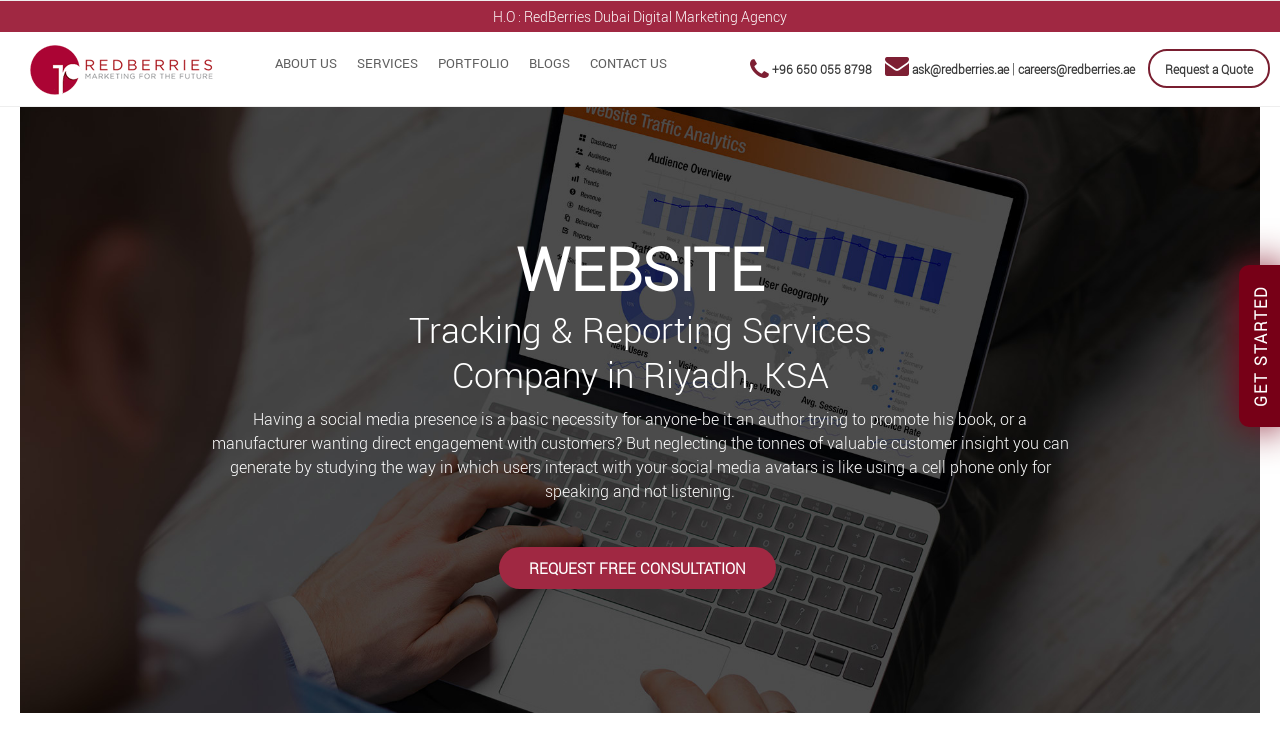

--- FILE ---
content_type: text/html; charset=utf-8
request_url: https://www.google.com/recaptcha/api2/anchor?ar=1&k=6LfhJV0jAAAAAA341aTiMEVrTYLpoA--6I_qKUar&co=aHR0cHM6Ly9yZWRiZXJyaWVzLmFlOjQ0Mw..&hl=en&v=PoyoqOPhxBO7pBk68S4YbpHZ&size=normal&anchor-ms=20000&execute-ms=30000&cb=bo9ulp5rkvyv
body_size: 49331
content:
<!DOCTYPE HTML><html dir="ltr" lang="en"><head><meta http-equiv="Content-Type" content="text/html; charset=UTF-8">
<meta http-equiv="X-UA-Compatible" content="IE=edge">
<title>reCAPTCHA</title>
<style type="text/css">
/* cyrillic-ext */
@font-face {
  font-family: 'Roboto';
  font-style: normal;
  font-weight: 400;
  font-stretch: 100%;
  src: url(//fonts.gstatic.com/s/roboto/v48/KFO7CnqEu92Fr1ME7kSn66aGLdTylUAMa3GUBHMdazTgWw.woff2) format('woff2');
  unicode-range: U+0460-052F, U+1C80-1C8A, U+20B4, U+2DE0-2DFF, U+A640-A69F, U+FE2E-FE2F;
}
/* cyrillic */
@font-face {
  font-family: 'Roboto';
  font-style: normal;
  font-weight: 400;
  font-stretch: 100%;
  src: url(//fonts.gstatic.com/s/roboto/v48/KFO7CnqEu92Fr1ME7kSn66aGLdTylUAMa3iUBHMdazTgWw.woff2) format('woff2');
  unicode-range: U+0301, U+0400-045F, U+0490-0491, U+04B0-04B1, U+2116;
}
/* greek-ext */
@font-face {
  font-family: 'Roboto';
  font-style: normal;
  font-weight: 400;
  font-stretch: 100%;
  src: url(//fonts.gstatic.com/s/roboto/v48/KFO7CnqEu92Fr1ME7kSn66aGLdTylUAMa3CUBHMdazTgWw.woff2) format('woff2');
  unicode-range: U+1F00-1FFF;
}
/* greek */
@font-face {
  font-family: 'Roboto';
  font-style: normal;
  font-weight: 400;
  font-stretch: 100%;
  src: url(//fonts.gstatic.com/s/roboto/v48/KFO7CnqEu92Fr1ME7kSn66aGLdTylUAMa3-UBHMdazTgWw.woff2) format('woff2');
  unicode-range: U+0370-0377, U+037A-037F, U+0384-038A, U+038C, U+038E-03A1, U+03A3-03FF;
}
/* math */
@font-face {
  font-family: 'Roboto';
  font-style: normal;
  font-weight: 400;
  font-stretch: 100%;
  src: url(//fonts.gstatic.com/s/roboto/v48/KFO7CnqEu92Fr1ME7kSn66aGLdTylUAMawCUBHMdazTgWw.woff2) format('woff2');
  unicode-range: U+0302-0303, U+0305, U+0307-0308, U+0310, U+0312, U+0315, U+031A, U+0326-0327, U+032C, U+032F-0330, U+0332-0333, U+0338, U+033A, U+0346, U+034D, U+0391-03A1, U+03A3-03A9, U+03B1-03C9, U+03D1, U+03D5-03D6, U+03F0-03F1, U+03F4-03F5, U+2016-2017, U+2034-2038, U+203C, U+2040, U+2043, U+2047, U+2050, U+2057, U+205F, U+2070-2071, U+2074-208E, U+2090-209C, U+20D0-20DC, U+20E1, U+20E5-20EF, U+2100-2112, U+2114-2115, U+2117-2121, U+2123-214F, U+2190, U+2192, U+2194-21AE, U+21B0-21E5, U+21F1-21F2, U+21F4-2211, U+2213-2214, U+2216-22FF, U+2308-230B, U+2310, U+2319, U+231C-2321, U+2336-237A, U+237C, U+2395, U+239B-23B7, U+23D0, U+23DC-23E1, U+2474-2475, U+25AF, U+25B3, U+25B7, U+25BD, U+25C1, U+25CA, U+25CC, U+25FB, U+266D-266F, U+27C0-27FF, U+2900-2AFF, U+2B0E-2B11, U+2B30-2B4C, U+2BFE, U+3030, U+FF5B, U+FF5D, U+1D400-1D7FF, U+1EE00-1EEFF;
}
/* symbols */
@font-face {
  font-family: 'Roboto';
  font-style: normal;
  font-weight: 400;
  font-stretch: 100%;
  src: url(//fonts.gstatic.com/s/roboto/v48/KFO7CnqEu92Fr1ME7kSn66aGLdTylUAMaxKUBHMdazTgWw.woff2) format('woff2');
  unicode-range: U+0001-000C, U+000E-001F, U+007F-009F, U+20DD-20E0, U+20E2-20E4, U+2150-218F, U+2190, U+2192, U+2194-2199, U+21AF, U+21E6-21F0, U+21F3, U+2218-2219, U+2299, U+22C4-22C6, U+2300-243F, U+2440-244A, U+2460-24FF, U+25A0-27BF, U+2800-28FF, U+2921-2922, U+2981, U+29BF, U+29EB, U+2B00-2BFF, U+4DC0-4DFF, U+FFF9-FFFB, U+10140-1018E, U+10190-1019C, U+101A0, U+101D0-101FD, U+102E0-102FB, U+10E60-10E7E, U+1D2C0-1D2D3, U+1D2E0-1D37F, U+1F000-1F0FF, U+1F100-1F1AD, U+1F1E6-1F1FF, U+1F30D-1F30F, U+1F315, U+1F31C, U+1F31E, U+1F320-1F32C, U+1F336, U+1F378, U+1F37D, U+1F382, U+1F393-1F39F, U+1F3A7-1F3A8, U+1F3AC-1F3AF, U+1F3C2, U+1F3C4-1F3C6, U+1F3CA-1F3CE, U+1F3D4-1F3E0, U+1F3ED, U+1F3F1-1F3F3, U+1F3F5-1F3F7, U+1F408, U+1F415, U+1F41F, U+1F426, U+1F43F, U+1F441-1F442, U+1F444, U+1F446-1F449, U+1F44C-1F44E, U+1F453, U+1F46A, U+1F47D, U+1F4A3, U+1F4B0, U+1F4B3, U+1F4B9, U+1F4BB, U+1F4BF, U+1F4C8-1F4CB, U+1F4D6, U+1F4DA, U+1F4DF, U+1F4E3-1F4E6, U+1F4EA-1F4ED, U+1F4F7, U+1F4F9-1F4FB, U+1F4FD-1F4FE, U+1F503, U+1F507-1F50B, U+1F50D, U+1F512-1F513, U+1F53E-1F54A, U+1F54F-1F5FA, U+1F610, U+1F650-1F67F, U+1F687, U+1F68D, U+1F691, U+1F694, U+1F698, U+1F6AD, U+1F6B2, U+1F6B9-1F6BA, U+1F6BC, U+1F6C6-1F6CF, U+1F6D3-1F6D7, U+1F6E0-1F6EA, U+1F6F0-1F6F3, U+1F6F7-1F6FC, U+1F700-1F7FF, U+1F800-1F80B, U+1F810-1F847, U+1F850-1F859, U+1F860-1F887, U+1F890-1F8AD, U+1F8B0-1F8BB, U+1F8C0-1F8C1, U+1F900-1F90B, U+1F93B, U+1F946, U+1F984, U+1F996, U+1F9E9, U+1FA00-1FA6F, U+1FA70-1FA7C, U+1FA80-1FA89, U+1FA8F-1FAC6, U+1FACE-1FADC, U+1FADF-1FAE9, U+1FAF0-1FAF8, U+1FB00-1FBFF;
}
/* vietnamese */
@font-face {
  font-family: 'Roboto';
  font-style: normal;
  font-weight: 400;
  font-stretch: 100%;
  src: url(//fonts.gstatic.com/s/roboto/v48/KFO7CnqEu92Fr1ME7kSn66aGLdTylUAMa3OUBHMdazTgWw.woff2) format('woff2');
  unicode-range: U+0102-0103, U+0110-0111, U+0128-0129, U+0168-0169, U+01A0-01A1, U+01AF-01B0, U+0300-0301, U+0303-0304, U+0308-0309, U+0323, U+0329, U+1EA0-1EF9, U+20AB;
}
/* latin-ext */
@font-face {
  font-family: 'Roboto';
  font-style: normal;
  font-weight: 400;
  font-stretch: 100%;
  src: url(//fonts.gstatic.com/s/roboto/v48/KFO7CnqEu92Fr1ME7kSn66aGLdTylUAMa3KUBHMdazTgWw.woff2) format('woff2');
  unicode-range: U+0100-02BA, U+02BD-02C5, U+02C7-02CC, U+02CE-02D7, U+02DD-02FF, U+0304, U+0308, U+0329, U+1D00-1DBF, U+1E00-1E9F, U+1EF2-1EFF, U+2020, U+20A0-20AB, U+20AD-20C0, U+2113, U+2C60-2C7F, U+A720-A7FF;
}
/* latin */
@font-face {
  font-family: 'Roboto';
  font-style: normal;
  font-weight: 400;
  font-stretch: 100%;
  src: url(//fonts.gstatic.com/s/roboto/v48/KFO7CnqEu92Fr1ME7kSn66aGLdTylUAMa3yUBHMdazQ.woff2) format('woff2');
  unicode-range: U+0000-00FF, U+0131, U+0152-0153, U+02BB-02BC, U+02C6, U+02DA, U+02DC, U+0304, U+0308, U+0329, U+2000-206F, U+20AC, U+2122, U+2191, U+2193, U+2212, U+2215, U+FEFF, U+FFFD;
}
/* cyrillic-ext */
@font-face {
  font-family: 'Roboto';
  font-style: normal;
  font-weight: 500;
  font-stretch: 100%;
  src: url(//fonts.gstatic.com/s/roboto/v48/KFO7CnqEu92Fr1ME7kSn66aGLdTylUAMa3GUBHMdazTgWw.woff2) format('woff2');
  unicode-range: U+0460-052F, U+1C80-1C8A, U+20B4, U+2DE0-2DFF, U+A640-A69F, U+FE2E-FE2F;
}
/* cyrillic */
@font-face {
  font-family: 'Roboto';
  font-style: normal;
  font-weight: 500;
  font-stretch: 100%;
  src: url(//fonts.gstatic.com/s/roboto/v48/KFO7CnqEu92Fr1ME7kSn66aGLdTylUAMa3iUBHMdazTgWw.woff2) format('woff2');
  unicode-range: U+0301, U+0400-045F, U+0490-0491, U+04B0-04B1, U+2116;
}
/* greek-ext */
@font-face {
  font-family: 'Roboto';
  font-style: normal;
  font-weight: 500;
  font-stretch: 100%;
  src: url(//fonts.gstatic.com/s/roboto/v48/KFO7CnqEu92Fr1ME7kSn66aGLdTylUAMa3CUBHMdazTgWw.woff2) format('woff2');
  unicode-range: U+1F00-1FFF;
}
/* greek */
@font-face {
  font-family: 'Roboto';
  font-style: normal;
  font-weight: 500;
  font-stretch: 100%;
  src: url(//fonts.gstatic.com/s/roboto/v48/KFO7CnqEu92Fr1ME7kSn66aGLdTylUAMa3-UBHMdazTgWw.woff2) format('woff2');
  unicode-range: U+0370-0377, U+037A-037F, U+0384-038A, U+038C, U+038E-03A1, U+03A3-03FF;
}
/* math */
@font-face {
  font-family: 'Roboto';
  font-style: normal;
  font-weight: 500;
  font-stretch: 100%;
  src: url(//fonts.gstatic.com/s/roboto/v48/KFO7CnqEu92Fr1ME7kSn66aGLdTylUAMawCUBHMdazTgWw.woff2) format('woff2');
  unicode-range: U+0302-0303, U+0305, U+0307-0308, U+0310, U+0312, U+0315, U+031A, U+0326-0327, U+032C, U+032F-0330, U+0332-0333, U+0338, U+033A, U+0346, U+034D, U+0391-03A1, U+03A3-03A9, U+03B1-03C9, U+03D1, U+03D5-03D6, U+03F0-03F1, U+03F4-03F5, U+2016-2017, U+2034-2038, U+203C, U+2040, U+2043, U+2047, U+2050, U+2057, U+205F, U+2070-2071, U+2074-208E, U+2090-209C, U+20D0-20DC, U+20E1, U+20E5-20EF, U+2100-2112, U+2114-2115, U+2117-2121, U+2123-214F, U+2190, U+2192, U+2194-21AE, U+21B0-21E5, U+21F1-21F2, U+21F4-2211, U+2213-2214, U+2216-22FF, U+2308-230B, U+2310, U+2319, U+231C-2321, U+2336-237A, U+237C, U+2395, U+239B-23B7, U+23D0, U+23DC-23E1, U+2474-2475, U+25AF, U+25B3, U+25B7, U+25BD, U+25C1, U+25CA, U+25CC, U+25FB, U+266D-266F, U+27C0-27FF, U+2900-2AFF, U+2B0E-2B11, U+2B30-2B4C, U+2BFE, U+3030, U+FF5B, U+FF5D, U+1D400-1D7FF, U+1EE00-1EEFF;
}
/* symbols */
@font-face {
  font-family: 'Roboto';
  font-style: normal;
  font-weight: 500;
  font-stretch: 100%;
  src: url(//fonts.gstatic.com/s/roboto/v48/KFO7CnqEu92Fr1ME7kSn66aGLdTylUAMaxKUBHMdazTgWw.woff2) format('woff2');
  unicode-range: U+0001-000C, U+000E-001F, U+007F-009F, U+20DD-20E0, U+20E2-20E4, U+2150-218F, U+2190, U+2192, U+2194-2199, U+21AF, U+21E6-21F0, U+21F3, U+2218-2219, U+2299, U+22C4-22C6, U+2300-243F, U+2440-244A, U+2460-24FF, U+25A0-27BF, U+2800-28FF, U+2921-2922, U+2981, U+29BF, U+29EB, U+2B00-2BFF, U+4DC0-4DFF, U+FFF9-FFFB, U+10140-1018E, U+10190-1019C, U+101A0, U+101D0-101FD, U+102E0-102FB, U+10E60-10E7E, U+1D2C0-1D2D3, U+1D2E0-1D37F, U+1F000-1F0FF, U+1F100-1F1AD, U+1F1E6-1F1FF, U+1F30D-1F30F, U+1F315, U+1F31C, U+1F31E, U+1F320-1F32C, U+1F336, U+1F378, U+1F37D, U+1F382, U+1F393-1F39F, U+1F3A7-1F3A8, U+1F3AC-1F3AF, U+1F3C2, U+1F3C4-1F3C6, U+1F3CA-1F3CE, U+1F3D4-1F3E0, U+1F3ED, U+1F3F1-1F3F3, U+1F3F5-1F3F7, U+1F408, U+1F415, U+1F41F, U+1F426, U+1F43F, U+1F441-1F442, U+1F444, U+1F446-1F449, U+1F44C-1F44E, U+1F453, U+1F46A, U+1F47D, U+1F4A3, U+1F4B0, U+1F4B3, U+1F4B9, U+1F4BB, U+1F4BF, U+1F4C8-1F4CB, U+1F4D6, U+1F4DA, U+1F4DF, U+1F4E3-1F4E6, U+1F4EA-1F4ED, U+1F4F7, U+1F4F9-1F4FB, U+1F4FD-1F4FE, U+1F503, U+1F507-1F50B, U+1F50D, U+1F512-1F513, U+1F53E-1F54A, U+1F54F-1F5FA, U+1F610, U+1F650-1F67F, U+1F687, U+1F68D, U+1F691, U+1F694, U+1F698, U+1F6AD, U+1F6B2, U+1F6B9-1F6BA, U+1F6BC, U+1F6C6-1F6CF, U+1F6D3-1F6D7, U+1F6E0-1F6EA, U+1F6F0-1F6F3, U+1F6F7-1F6FC, U+1F700-1F7FF, U+1F800-1F80B, U+1F810-1F847, U+1F850-1F859, U+1F860-1F887, U+1F890-1F8AD, U+1F8B0-1F8BB, U+1F8C0-1F8C1, U+1F900-1F90B, U+1F93B, U+1F946, U+1F984, U+1F996, U+1F9E9, U+1FA00-1FA6F, U+1FA70-1FA7C, U+1FA80-1FA89, U+1FA8F-1FAC6, U+1FACE-1FADC, U+1FADF-1FAE9, U+1FAF0-1FAF8, U+1FB00-1FBFF;
}
/* vietnamese */
@font-face {
  font-family: 'Roboto';
  font-style: normal;
  font-weight: 500;
  font-stretch: 100%;
  src: url(//fonts.gstatic.com/s/roboto/v48/KFO7CnqEu92Fr1ME7kSn66aGLdTylUAMa3OUBHMdazTgWw.woff2) format('woff2');
  unicode-range: U+0102-0103, U+0110-0111, U+0128-0129, U+0168-0169, U+01A0-01A1, U+01AF-01B0, U+0300-0301, U+0303-0304, U+0308-0309, U+0323, U+0329, U+1EA0-1EF9, U+20AB;
}
/* latin-ext */
@font-face {
  font-family: 'Roboto';
  font-style: normal;
  font-weight: 500;
  font-stretch: 100%;
  src: url(//fonts.gstatic.com/s/roboto/v48/KFO7CnqEu92Fr1ME7kSn66aGLdTylUAMa3KUBHMdazTgWw.woff2) format('woff2');
  unicode-range: U+0100-02BA, U+02BD-02C5, U+02C7-02CC, U+02CE-02D7, U+02DD-02FF, U+0304, U+0308, U+0329, U+1D00-1DBF, U+1E00-1E9F, U+1EF2-1EFF, U+2020, U+20A0-20AB, U+20AD-20C0, U+2113, U+2C60-2C7F, U+A720-A7FF;
}
/* latin */
@font-face {
  font-family: 'Roboto';
  font-style: normal;
  font-weight: 500;
  font-stretch: 100%;
  src: url(//fonts.gstatic.com/s/roboto/v48/KFO7CnqEu92Fr1ME7kSn66aGLdTylUAMa3yUBHMdazQ.woff2) format('woff2');
  unicode-range: U+0000-00FF, U+0131, U+0152-0153, U+02BB-02BC, U+02C6, U+02DA, U+02DC, U+0304, U+0308, U+0329, U+2000-206F, U+20AC, U+2122, U+2191, U+2193, U+2212, U+2215, U+FEFF, U+FFFD;
}
/* cyrillic-ext */
@font-face {
  font-family: 'Roboto';
  font-style: normal;
  font-weight: 900;
  font-stretch: 100%;
  src: url(//fonts.gstatic.com/s/roboto/v48/KFO7CnqEu92Fr1ME7kSn66aGLdTylUAMa3GUBHMdazTgWw.woff2) format('woff2');
  unicode-range: U+0460-052F, U+1C80-1C8A, U+20B4, U+2DE0-2DFF, U+A640-A69F, U+FE2E-FE2F;
}
/* cyrillic */
@font-face {
  font-family: 'Roboto';
  font-style: normal;
  font-weight: 900;
  font-stretch: 100%;
  src: url(//fonts.gstatic.com/s/roboto/v48/KFO7CnqEu92Fr1ME7kSn66aGLdTylUAMa3iUBHMdazTgWw.woff2) format('woff2');
  unicode-range: U+0301, U+0400-045F, U+0490-0491, U+04B0-04B1, U+2116;
}
/* greek-ext */
@font-face {
  font-family: 'Roboto';
  font-style: normal;
  font-weight: 900;
  font-stretch: 100%;
  src: url(//fonts.gstatic.com/s/roboto/v48/KFO7CnqEu92Fr1ME7kSn66aGLdTylUAMa3CUBHMdazTgWw.woff2) format('woff2');
  unicode-range: U+1F00-1FFF;
}
/* greek */
@font-face {
  font-family: 'Roboto';
  font-style: normal;
  font-weight: 900;
  font-stretch: 100%;
  src: url(//fonts.gstatic.com/s/roboto/v48/KFO7CnqEu92Fr1ME7kSn66aGLdTylUAMa3-UBHMdazTgWw.woff2) format('woff2');
  unicode-range: U+0370-0377, U+037A-037F, U+0384-038A, U+038C, U+038E-03A1, U+03A3-03FF;
}
/* math */
@font-face {
  font-family: 'Roboto';
  font-style: normal;
  font-weight: 900;
  font-stretch: 100%;
  src: url(//fonts.gstatic.com/s/roboto/v48/KFO7CnqEu92Fr1ME7kSn66aGLdTylUAMawCUBHMdazTgWw.woff2) format('woff2');
  unicode-range: U+0302-0303, U+0305, U+0307-0308, U+0310, U+0312, U+0315, U+031A, U+0326-0327, U+032C, U+032F-0330, U+0332-0333, U+0338, U+033A, U+0346, U+034D, U+0391-03A1, U+03A3-03A9, U+03B1-03C9, U+03D1, U+03D5-03D6, U+03F0-03F1, U+03F4-03F5, U+2016-2017, U+2034-2038, U+203C, U+2040, U+2043, U+2047, U+2050, U+2057, U+205F, U+2070-2071, U+2074-208E, U+2090-209C, U+20D0-20DC, U+20E1, U+20E5-20EF, U+2100-2112, U+2114-2115, U+2117-2121, U+2123-214F, U+2190, U+2192, U+2194-21AE, U+21B0-21E5, U+21F1-21F2, U+21F4-2211, U+2213-2214, U+2216-22FF, U+2308-230B, U+2310, U+2319, U+231C-2321, U+2336-237A, U+237C, U+2395, U+239B-23B7, U+23D0, U+23DC-23E1, U+2474-2475, U+25AF, U+25B3, U+25B7, U+25BD, U+25C1, U+25CA, U+25CC, U+25FB, U+266D-266F, U+27C0-27FF, U+2900-2AFF, U+2B0E-2B11, U+2B30-2B4C, U+2BFE, U+3030, U+FF5B, U+FF5D, U+1D400-1D7FF, U+1EE00-1EEFF;
}
/* symbols */
@font-face {
  font-family: 'Roboto';
  font-style: normal;
  font-weight: 900;
  font-stretch: 100%;
  src: url(//fonts.gstatic.com/s/roboto/v48/KFO7CnqEu92Fr1ME7kSn66aGLdTylUAMaxKUBHMdazTgWw.woff2) format('woff2');
  unicode-range: U+0001-000C, U+000E-001F, U+007F-009F, U+20DD-20E0, U+20E2-20E4, U+2150-218F, U+2190, U+2192, U+2194-2199, U+21AF, U+21E6-21F0, U+21F3, U+2218-2219, U+2299, U+22C4-22C6, U+2300-243F, U+2440-244A, U+2460-24FF, U+25A0-27BF, U+2800-28FF, U+2921-2922, U+2981, U+29BF, U+29EB, U+2B00-2BFF, U+4DC0-4DFF, U+FFF9-FFFB, U+10140-1018E, U+10190-1019C, U+101A0, U+101D0-101FD, U+102E0-102FB, U+10E60-10E7E, U+1D2C0-1D2D3, U+1D2E0-1D37F, U+1F000-1F0FF, U+1F100-1F1AD, U+1F1E6-1F1FF, U+1F30D-1F30F, U+1F315, U+1F31C, U+1F31E, U+1F320-1F32C, U+1F336, U+1F378, U+1F37D, U+1F382, U+1F393-1F39F, U+1F3A7-1F3A8, U+1F3AC-1F3AF, U+1F3C2, U+1F3C4-1F3C6, U+1F3CA-1F3CE, U+1F3D4-1F3E0, U+1F3ED, U+1F3F1-1F3F3, U+1F3F5-1F3F7, U+1F408, U+1F415, U+1F41F, U+1F426, U+1F43F, U+1F441-1F442, U+1F444, U+1F446-1F449, U+1F44C-1F44E, U+1F453, U+1F46A, U+1F47D, U+1F4A3, U+1F4B0, U+1F4B3, U+1F4B9, U+1F4BB, U+1F4BF, U+1F4C8-1F4CB, U+1F4D6, U+1F4DA, U+1F4DF, U+1F4E3-1F4E6, U+1F4EA-1F4ED, U+1F4F7, U+1F4F9-1F4FB, U+1F4FD-1F4FE, U+1F503, U+1F507-1F50B, U+1F50D, U+1F512-1F513, U+1F53E-1F54A, U+1F54F-1F5FA, U+1F610, U+1F650-1F67F, U+1F687, U+1F68D, U+1F691, U+1F694, U+1F698, U+1F6AD, U+1F6B2, U+1F6B9-1F6BA, U+1F6BC, U+1F6C6-1F6CF, U+1F6D3-1F6D7, U+1F6E0-1F6EA, U+1F6F0-1F6F3, U+1F6F7-1F6FC, U+1F700-1F7FF, U+1F800-1F80B, U+1F810-1F847, U+1F850-1F859, U+1F860-1F887, U+1F890-1F8AD, U+1F8B0-1F8BB, U+1F8C0-1F8C1, U+1F900-1F90B, U+1F93B, U+1F946, U+1F984, U+1F996, U+1F9E9, U+1FA00-1FA6F, U+1FA70-1FA7C, U+1FA80-1FA89, U+1FA8F-1FAC6, U+1FACE-1FADC, U+1FADF-1FAE9, U+1FAF0-1FAF8, U+1FB00-1FBFF;
}
/* vietnamese */
@font-face {
  font-family: 'Roboto';
  font-style: normal;
  font-weight: 900;
  font-stretch: 100%;
  src: url(//fonts.gstatic.com/s/roboto/v48/KFO7CnqEu92Fr1ME7kSn66aGLdTylUAMa3OUBHMdazTgWw.woff2) format('woff2');
  unicode-range: U+0102-0103, U+0110-0111, U+0128-0129, U+0168-0169, U+01A0-01A1, U+01AF-01B0, U+0300-0301, U+0303-0304, U+0308-0309, U+0323, U+0329, U+1EA0-1EF9, U+20AB;
}
/* latin-ext */
@font-face {
  font-family: 'Roboto';
  font-style: normal;
  font-weight: 900;
  font-stretch: 100%;
  src: url(//fonts.gstatic.com/s/roboto/v48/KFO7CnqEu92Fr1ME7kSn66aGLdTylUAMa3KUBHMdazTgWw.woff2) format('woff2');
  unicode-range: U+0100-02BA, U+02BD-02C5, U+02C7-02CC, U+02CE-02D7, U+02DD-02FF, U+0304, U+0308, U+0329, U+1D00-1DBF, U+1E00-1E9F, U+1EF2-1EFF, U+2020, U+20A0-20AB, U+20AD-20C0, U+2113, U+2C60-2C7F, U+A720-A7FF;
}
/* latin */
@font-face {
  font-family: 'Roboto';
  font-style: normal;
  font-weight: 900;
  font-stretch: 100%;
  src: url(//fonts.gstatic.com/s/roboto/v48/KFO7CnqEu92Fr1ME7kSn66aGLdTylUAMa3yUBHMdazQ.woff2) format('woff2');
  unicode-range: U+0000-00FF, U+0131, U+0152-0153, U+02BB-02BC, U+02C6, U+02DA, U+02DC, U+0304, U+0308, U+0329, U+2000-206F, U+20AC, U+2122, U+2191, U+2193, U+2212, U+2215, U+FEFF, U+FFFD;
}

</style>
<link rel="stylesheet" type="text/css" href="https://www.gstatic.com/recaptcha/releases/PoyoqOPhxBO7pBk68S4YbpHZ/styles__ltr.css">
<script nonce="ZisyGERWQdor9pny7QZ7jg" type="text/javascript">window['__recaptcha_api'] = 'https://www.google.com/recaptcha/api2/';</script>
<script type="text/javascript" src="https://www.gstatic.com/recaptcha/releases/PoyoqOPhxBO7pBk68S4YbpHZ/recaptcha__en.js" nonce="ZisyGERWQdor9pny7QZ7jg">
      
    </script></head>
<body><div id="rc-anchor-alert" class="rc-anchor-alert"></div>
<input type="hidden" id="recaptcha-token" value="[base64]">
<script type="text/javascript" nonce="ZisyGERWQdor9pny7QZ7jg">
      recaptcha.anchor.Main.init("[\x22ainput\x22,[\x22bgdata\x22,\x22\x22,\[base64]/[base64]/[base64]/[base64]/[base64]/[base64]/KGcoTywyNTMsTy5PKSxVRyhPLEMpKTpnKE8sMjUzLEMpLE8pKSxsKSksTykpfSxieT1mdW5jdGlvbihDLE8sdSxsKXtmb3IobD0odT1SKEMpLDApO08+MDtPLS0pbD1sPDw4fFooQyk7ZyhDLHUsbCl9LFVHPWZ1bmN0aW9uKEMsTyl7Qy5pLmxlbmd0aD4xMDQ/[base64]/[base64]/[base64]/[base64]/[base64]/[base64]/[base64]\\u003d\x22,\[base64]\x22,\x22LwMkw4XCkBMvcjbClRY7wq3CuyIPAcK4d8K9wr3DhFJFwokIw5HCksKiwqjCvTccwpFLw6FYwojDpxRvw74FCQU8wqg8IcOZw7jDpWcpw7syG8OnwpHCiMOnwqfCpWhZXmYHLwfCn8KzdynDqhFaRcOiK8O/wrEsw5DDrsONGktHfcKec8OqVcOxw4cawqHDpMOoG8KNMcOww6ZGQDRNw6E4wrdZaycFI1HCtsKuUWTDisK2wpjCswjDtsKewqHDqhkxbwInw6/DicOxHUIIw6FLCRg8CCfDqhIswofChsOqEHg5W2Mww4rCvQDCoDbCk8KQw57Drh5Ew6ZEw4IVFcOtw5TDknZNwqEmO116w5MZFcO3KhzDpxo3w4kfw6LCnl9eKR1RwoQYAMOyH2RTIsKHRcK9NH1Ww63Di8Kzwol4BFHClzfCgkjDsVtKAAnCoz/[base64]/CrXzDssKqJXjClMKuwqE5wprCgx/[base64]/fCrDo2s6GsOmQg/[base64]/[base64]/DojLDpnoLSsKPJEjCiAjDl2oYRBJow5oEw758wqsnw4vDilPDusK4w4g0VMKjDVnDmSQpwrrDkMOxA1VdasKhPMOgZjPDrcKPMnFpwogJZcKKc8KzZ1I+PcK6w67DsnYswoYZwpXDkX/[base64]/CmygVw7jCgcO+w5M5JcKdNcOqwrXCvTTCjw7DmSgPZMKtdVrDpgksQ8K8w6ssw69WeMKsfhkWw6/[base64]/dlDDuAPDkMO/w5/DpcK2woELwolZw7RfXMOWwoARwoLDisKhw40Dw5jCm8KXdMOoWcObLMOSNzk/wroxw6tZFsO7wr0MdynDocKfEcK+aSzChcOKwq/[base64]/wp5ow49kw74Swrg4wqnCnRwwLcOpw7UFVMOTwr7DqicRw43DqFzCkcKENHTCqsOWFi04w7Qtw4h8w4keasOtccO/I0DCp8O/HcK6Tyw9esOYwrM9w7wGIsK9OlEfwqDCu1AGLMK1FXXDmhbDocKbw7zCvldeMsOfG8O+eiPDmMKRADrClMOtaUbCt8KWb3nDgMKkNSXDsFTChCrDvkjDlV3DgmIfwqbDqMK8e8K/w6RgwpNdwrfDv8KEMUMKKXJGw4DDgsKcw51fwq3CsUHDgwczNBnCn8OCeUPCpMKXGx/DrsK9WQjCgh7Di8KVVw3CkFrDmcKlwqQtacO4BgxUw5t1w4jCpsK9wpJAPS4Ow5DDocKGLMOrwpXCjcO3w6Ukwr0WMThxBATDpsKGSHrDncO/wqbCgELCg0jCvsKwAcOFw48cwonChXVTHQQSwrbCjwTDncK0w5HCp0YnwqkTw5NuTMOKw5XDqcKHU8Omw41lw7Vhw70MRlEnLQPCiHLDu2PDgcOANMKiLAMMwqlJNcOQcBJ4w5nDo8KFGjbCqMKMAmBGRsKXdMOZMX/DiWMRw7ZOM3zClDkOD1rCncK3CMKGw6fDolsiw707w5oewpXCuzsJwqbDqsO/w4V0woHDscOCw4gbUMOnwofDp2IBPcKBb8OVIyc5w4RwbR7DoMK+Y8Kxw7wjRcKLR1PDlEvDr8KWwp7Cg8KYwpt0OcKKc8KEwo3DksKyw796w4HDhBvCpcKuwoM1QjlvIBJZwqvDt8OaW8OqcMKHAx7CuyXCpsKGw64wwpUlI8KvZi9/wrrCr8KzaStmZ3vDkcKNN3fDgVVAYsOjGsOZWQAFwqrDlMOFw7PDgg4FHsOQw5zCmMK0w4Mzw5B2w4NhwqbDkMOCXcK/[base64]/EsOqw7Bdw5PDhcOqwqHDvGLDusO5w6zCpsKCwpEiUsKCKlHCj8KoYsK3ScOzw5rDhD5JwqR/wpspdsKaKBDDkMKNw5/CvnvDrcOIwpHChsKvSBAow4bCncKVwqvCjXpbw6EBcMKIw7g2FMOUwol6wr9YQnZrfUfDiD1ZZ0Idw4hIworDkMKrwqXDmytPwrFpwpwVJncEwrbDi8OrfcOoWsK8XcK1cio2w5F7w5zDsEHDnSvCnU4jY8K7wqN0FcOtwpBtwrzDoW/DpX8pwojDh8Ksw7rCjcORE8Otwo3DkcKzwpwtYcOyXC9yw5HCucORwrXCgFkiKhMvFMKbDUDCq8OQSS3DlMOtwrLDo8K8w5rDs8KBScOxw5jDrcOldsKsYsKlwqU1Jk/CjEhJUsKGw67ClsKzV8OmBcO7w6MlOEPCrQ/[base64]/[base64]/CrcKNKD3ChD7DoWEIw4vDusKmw7TCocKXw75cQjbCvcKTwpBdNMOWw4fDoTLDusOqwrTDrFF8Z8O8wowbIcK3wojCllhQCwHCpnIWw4HDssKvw6sQXDDCtA9dw7rCvXtdKFjDo3xpUcKwwqhrCcOTQApwwpHClsKKw7jDjsKiw7/[base64]/CuUd9wqRFUXAcw7pqwqg5w7osMcKxaiTDsMORXFHDjWPCsCbDrcK6Tnptw7nCmsOXbzvDhsKaesK4wpQtXsO+w44cQFpdVwgCwpTCocOKc8K4w6PDrsOyYsOBw6ZhBcOiJWrCjWDDnGvCr8OUwrTCoBIWwqFWGcKAH8K+FMOcMMOIRSnDo8OxwosCADvDgSM/w5/CoDZRw5xleyRlwq0dwp9Xwq3Cu8OZaMO3CygxwqkeGsK0w53Cg8OtVz/Ch3wTw7Ymw4rDnsOeAzbDn8K/[base64]/CqsOqwpDDhzI2eQHDr8KUU8OwwpQ7ZBLDrUFtwrHDvjDDvUHDiMKJbcOGdwHDqy3Cv07DgMOJw67DssOBwoTDtHpqwqrDisKIf8Opw45WW8KafMKow4M6A8KRwpR7ecKbw5HCiDkWeiHCrsOpTQhQw691woLChMK/JMK6wrhdw6rCjsOxFHUhI8KfQcOIwqPCsA3CqsOOwrfCpcOtYsKFwpvDmsKkTxrCsMK7FMOuwo4vBx8pScORwpZaBsOzwqrCpX/[base64]/Dkj3DuUrDl8K9UcKfcFvDnMORBj0oScKIclXCj8KITsK4N8OhwrB2NSjDosK4K8OEP8O+wpbDnMKswofDlEbDhH4HbMKwRlnDn8O/wp4swoLDssKuwr/Cj1Mkw7gnw7nCmGLDg3hNHQUfDMKUw4vCisO7C8KTOcOTcMO3MTlebEc0I8KFw7hbaA3CtsKCwozDpSYuw5fCiApRDMOzGiTDtcKSwpLDjcO6Z1w+VcK+Y1nCrAMpwp/CqcKNN8KOwojDrxjDpS/DoGfCjQPCl8Okw5vDmcKhw4cLwobDpVLDr8KaDgd8w70jw5LDjMOEwqTDmsKBwq1kw4TDlcKDMBHCtnHDjA5dEcO/[base64]/[base64]/wr7DsG3DkcKPw4xbdiXCuMOtwoLCq34rw4XDtV/DrcOQw5LCsnnDlVTDnMKhw7B9HMOuKMK2w7ppal7ChRUZa8O1wrwMwqbDjlnDhkLDpMOiwo7Dm1bCicKcw4LDsMKqRnlWAMOdwprCs8Oia1DDmHvCk8OLQnDDrsK8CcO/wqnDgyDDo8Oew4TClTRSw7xdw5PCgMOuwpLCq0tfIy/DuHvCuMKuDsKkYw19FlFoS8KzwolOwo3Cp2I8w6RvwpgJHE56wr4ERgvDmEDDnhttwpt+w5LCgMKdX8KTDB4awpbCucOoMF9JwronwqttcQTCrMOCw5cEHMOywpfDtmdFGcOKw6/DiFtew7t1CMOAXEbCvFnCtcO3w7VYw5rCh8Kiwp3Cn8KyLH7DksKIwocXNMOnw5bDlmM1wrs8LjgAw49fw5/DrsOeRgEyw4BFw4zDo8K3RsKzw4Jlw6UaL8Ktw7g+woXDhDN2Bj42w4Biw77CosOmwq7Cs2t9wp12w4rDhVDDo8OEw4AiZ8OnKBPCkUEHdHHDisOwCsOxw5JrVEnDljM6csOtw4jCjsK9wqrCksKhwqvCisOJCA3DocKWVcKmw7XCjxBNUsOFwp/Co8O4wr3Clm7DlMOtEi4NVsOoKcO5WAJiI8OpAgfDkMKVVxJAw70nWhZhwoXCt8KVw6XDhsOcHAJjwrhWwoVmw6rDjnBxwp8Ew6TCiMO+bMKSw7/CkXLCssKtGD0GZcKIw5bCnF8ZaRLDp3/Dsi19wqbDhcKBSDnDkDkYBMOVworDkkfCgMOFwoVEw7xDbGpzPUBgw4fDnsOXwrJYQU/DoR3DssOxw6LDjSXCrMO4OjjDlMK2P8KYQcKcworCnCHDpMK5w4LDrAbDvMO3w6nDqMOFwrBvw6wweMORVinDhcK1wpbCj27CkMOiw7zDmgkWIsOHw5DDgBPDrVDCssKpK2vDnhvCjMO1bG/ChHgvUcKEwqTDlgQtXAfCo8OOw5gVU0sQwo/[base64]/wqHDksOjdUXCqxJaw7DCmGhbU8OuwqoFSm3DkcKefk7CicO5WsK1JsOPOsKeHW3CvcOLwprCn8K4w7LCqjZfw4xIw4kLwr0wVsK0wp91eVTCmsO7dGjCoxw8eAU9QlTDkcKLw4bCm8O9wrTCqE/Cij5LBBvCrU5OFcKzw6DDnMOQwpHDu8KsPsOxXgrDrsK8w4gPw6lmAMKiCcOsZ8KewpNvKDRMb8KgW8OTwqrClE5pJ3DCpsOrZUczRcKWIsOdDgoKPsKuwooMw6J2T1jCg2gXwq7DiA1ReQBiw6nDi8O5w4kKD3DCusO6wqgaViB/w54iw6VZHsKXZQzCnsOEwoXCkFsMCMONwo01wo4YWsKsIcOawr9XPHkVPsKGwoLCkm7CnlE/wqcJwo3CvcKAw5E9XHPCkkNKw6A8wrTDi8KKaGUhwpPCnDARDlFXw4LDiMKiNMO/w5TDiMK3wqrDj8Kvw7k1wrF/bjJXb8KtwpXDmScLw43DhMOaesKVw6rDisKMwpDDisOXwrzDj8KJwrTCiQrDsFHCtMK6wq1SVsOTwqAEHnnDtwgvNDHDm8OHWMKyEMKUw6fDkRcZJcKXLjXDj8K6WsKnw7JDwrxUwpNVBsKCwr59f8OIehYWw65Kw4HDkWLDoFkbclzCu3vCrBZzw69Mwr/CjV9Jw5bDncKew744AVDCuDTDosOCLmXDtsKswq4fE8OkwpnDnSINwq4KwrHCpsKWw5smw6IWOl/[base64]/DoWvDmMOUwrjDisK9w48sw7DCvk7Cpw5ewqXClMKQT0Jjw4VBw43Ck2JVZcOBSsO+ZsOOTcOew6HDt3/Ct8OIw7/DvV4NN8K7esOGFXHDtxhwf8OMe8KzwqLCk3kIQg/Di8KYwoHDvMKEwog4HADDoivCj0wCPgt6woVYRsOew6rDt8KawonCncOVw6vCkMKQHcKrw4YfBMKYJCY4SHbCj8OKwp4AwpwfwqIjV8KzwofDvwEdw787ZnQLwq1OwqMRA8KGasOGw4HCoMOrw4h5w5fCqMOJwrLDkMO5QjzDvAXCpkozaT1QL2/CgMOhf8K2R8KCPMOCMMOkacOrMsOOw77DnUUJZcKDYEEFw7vCgxnClsKqwoLCnjvCuEh8w5NiwpfDoXkswqbClsKBwq7DlTjDl1vDjRzCpRIBw4vCuBchLcK0BCvDhsOkEcObwq/CizU2SMKjOWLCqlXCoTkUw6RCw4DCoQLDtk3DkX7CoFYuZsK3GMOaGsK/aFLDq8Kqw6tpw4fCjsOuwpHChMKtwqXCqMOBw6vDpsKuw4tOd25KFUPDv8KuSVZYwqdkwr8nwpzCgArCocOtJHvCsAzChg3Cn297cx3DlxZ0Ux8Awr0PwqI/Lw/[base64]/[base64]/Cs8OgwqHCjsKJS8KKCE1WwoM/w4fCqMOTw7TCriU+JiJaDU5Tw4tPw5Eqw5oEB8KSwow7w6Uxw5rDhMKAF8KyWWxqXwHCicO4w4IWD8OQwpoFaMKPwpdRLMOgDsOaUcO3OcK9wqHDin7DpcKXXGBxb8Otw6d/[base64]/[base64]/OsKWw6BVGMKdwpkiw4LChMKQcsOnwqXDolJ3wqLDgTEnw4dpw6HCpkYqwoLDg8Odw7BWGMOydsK7ejnCr0p7dn8nOMORZsO5w5wDJ1HDoznCv1HDkcOOwpTDligGwqvCsFXCtAXDs8KdHsOrVMKuw6nCo8O6XsKDw4TCmMO/[base64]/Co3cBRk3Djjt0wozDjcOPwrkVwq3CqFNpcsOwasKHSXUGwqAqw5/DqcK0OcO0wqgRw5gaV8K2w5MLYRp8IsKmKsKQw4jDjcOIMsOFaGfDlDBRGjsqfFtrwq/Cp8OFTMKXGcKtw7DDkRrCuCnCnixtwol/w4jDnjwIJx8/ScKhf0Zrw4jCsQDCgsKPwr4Jw47DnsK+w5/ClcKcw54IwrzCh2F6w7zChcKrw47Cv8Kuw4PDux4jwoZ2wo7DqMKQwpfDvWDCkcOfwqt5FSAtC1bDsFN0RArDqjPCpgpJV8K/wrXDsE7Cr0V8EsK3w7JqCMKoMgrDr8KEwohVDcOPOyjCgcOowqXDpMO8w5HCkEjCpH8bYiMCw5TDksK9O8K/bVRdD8Oow4xWw5zCusOZwo/Ct8K/wqXClcOKU0XCigVcw7N1wofChcKsf0bDvQlIw7cLw6LDnMKbw5/CpWVkwoHCixR+wrsvLwfDhcKLw5vDksOcNAoUXlB0woDCusOKAAbDszVbw43CtU5fw7LDscO/YFnCpSzCrHnDnD/CkcK1YcK3wpQaI8KDZsO2w5M4csKhwqxGIMK7w4pbGw7Dt8KUX8Ogw5x4wplDHcKUwofDocOswrXCkcOifDlFYgxPwppLZHXCv0tEw6rCpTs3Wm3DqcKNPyl6JlnDocKdw5Qyw57CthXDu3TCgg/CoMO9KzkhH30fGHQrUsKhw5FlLCkjTsK+acOmG8OMw7snXwoQHydBwpXCkcKYBnY4GhHDtMKVw4gHw5rDvCJXw6NleBAAUMK7wpA7N8KRZEJIwrzCpsKewqwTwogiw401G8Onw5bCn8OREsOWeW9kw7/CvsKjwpXDuBrDjibDuMOdasOsBS4cw4DCicOOwqoQRCJvwqjCuA7CssKlCcO8woJGek/Dp2PCvXFUw51nKilMw7t7w5rDu8K9PWTCoHfCpcOLIEjDmH7DqMOhwrZ/woDDssOqdD/DgGMMHTrDg8Ocwr/DqcO0wpxeVsOkR8KYwoBkGwsyYMOPwoMjw54ONmsnNwUXYcKkw5QbfVALWnDDusK/CcOKwrDDuRjDiMKEQD7CkxDCs3xGeMOZw5APw7jCj8KHwp1Rw44Aw7M8N2I7MUcqNVvCnsKTbcK3enA5J8O9wqI7WsO0wod7SsOUAT8WwpBGFsKZwrHCj8OZeTwjwrxew6vCvTXCqMKTw4x7Gg/[base64]/LsOlw6JndFcCw6VTW8KtwrLDo8OmcDPDusKZw6xfHgDCqwcowqpiwoduKsKFwpbCji8WS8Ohw7A2wrLDvTHClsO8NcK8G8O+L3rDkyTDv8O7w5zCk00uWcKSw6zCsMO5NFvDtcOgwrctwrDDnMOoPMOpw7vDlMKLwp/[base64]/CrsKBw68vA8OBwo8kw5LDmAfClSwKw5fCj8Ouwpd5w5AEDsORwo8lLUhMUcKPcBXCtzbCn8OtwoBCwq1pw7HCuVXCoQ8mQxM+DMOqwrvDhcOawq1bYnwEw4hHFQbCmn8HbyIpw6NowpQ5V8KDY8KvL2vCoMKYRsOKBsKRVnbDiXZsMwQ/wo5Twq1pH3IIAncww4/[base64]/[base64]/wrrDv8OkLMOAcMOHwrkJKcKVwq9Zw6lwwpxMwpZFIsOxw67DlzzClsKlU2g/D8OKwo7DpgdWwpgqacKCAMOlUWLCmHZif1HDsB4+w4gEV8KbIcKtwrfDnV3CmjLDusKKe8OXwqHCoG3CglTCqAnCjSpDYMK6wovCgzcrwpREw4TCqXxHJVhqGB0twqnDkRvDj8O/[base64]/[base64]/DvcONIcOyGsO5NHzDj080wpzCl8OLC2bChX7Cgg9nw7PChQk9AsO7e8O/wqnCnkJowo/ClEXCsGfDulDDrw7DomvDjcK/w4oQZ8KKIWHCrS7DosOSR8KMD2XDsR3DvUvDlwTDncK8LwE2w6tHw5/CvsK/w6LDrT7DusO/[base64]/[base64]/B8KbwpAFw57Dl8OlwrnDucK6E1HDp8OmAHvDlcKow4bDl8KVQm3CtsKqcMKiwr4vwo/Ct8KFZQPCjnp+XsK5woHCjQLCvntga2bDtsOZS2PCnSDCi8OzLyoFCUTCvxjCv8KoUS7DrH/Dr8O4dcOhw74XwqvDg8OawrMjw6/DkQMewpPCpEjDsBLDqsOaw5shXyrCrMKBw5zCgQzCs8KMCsOew4orI8OaRWTCv8KLwpTDqUPDhxtnwp98THEXQHQNwpswwojCtVh0E8KPw5R/QcK/w6/CkMOFw6DDvR9Xwp8qw6wVw4BsVwrDtQA4GsKGwoLDrgzDnT1DAFrCo8O6SsOLw4XDmEXCj3RPw7Iywq/CjizDiijCtcOjOsOtwrwyJnrCs8OtKsKHbMK7fsOxTsO4M8KRw7/Ct3Nnw5B1VFs4woJ/[base64]/CtMOdKsOMwqgkwoDDnhpfwpXDiMKJwp1Hd8OVQ8Kuwrdiw4/DjcKcFMKjMS0xw44qwo3Cr8OlJcO/wpLCh8Khwq7CngYZGMK1w4YFXC9owr3CqCrDuD/DscKyZ0TCtgrCtcK6FhVceBAtVcKsw4l9wpFUAynDv0Rlw5PCjnlGwojCpmrDpsKSYV9awr5OL1Q0w6EzYsKxc8Kxw5lENMOWIhTCuX1AEjjClMOvLcKdD1IVV1/CrsOSG13Cv1LCrWTDqEoIwpTDhsK2UMOcw5PDv8Ovw43DuGQdw53DswrDginCpy1Hw4M/w5DDnMOYwq/Dk8OqYMK8w5jDtcOmwrDDi1p+LD3DpMKEVsOpwoVkXFZtw65RI1TDusOgw5DDtcOIEXDDgSHDkEzCo8OiwrwkdivDusOlw61Gw7XDoWsKCsKLw4E6LjnDrFBMwpPDoMODf8KqaMKcwoIxaMOzwrvDi8OLw6Z1TsK5wpPDrCRiasK/wpLCrE7ClMKuX1deWcO8ccK4wpFOWcOUwoATAkoww7IFwr8Jw7nClRjDgsKRFWcGwo5Aw4E/wqpCw699JsK5Q8KZSsObwqwWw5Q+woTDtWBpw5NYw7bCsH/CrzYcCRJhw4dsDcKFwqbCosK+wp7Du8Kxw7g5woFPwpZ/w4w3w6DCpXbCuMKsBsKeZm1hW8KiwqJ/W8OCPCAFesOIRV3DlzMLwqBLc8KjNWLCoCnCtcKhQcOhw6/Dk07DuinCgDNSHMOKw6XCrGpaQGHCvsKuE8Krw70Nw7R+w73Ch8KzEHkBO2ZtPMKLWMOFPsOrScO7WmJKJARHwqguPMKCcsKpbcOIwpvDg8OIw54rwqTCnhU/[base64]/DjUnCvVNqOMKfUlTDgcKqcxjDsAPDh8K+TcOdwol6AwXCjD/CqB4aw5PDnnHDlcOjw6gkEjdJaClqDA4nHMOqwognUk7Dp8ORw5vDrsOvw7zDj3nDjMK5w6vCqMO8wqkQblvDkkUiw43Dv8O4C8O4w7rDkjLCpEMDw5Apwr43ZsKnwqPDgMOODzMyIhbDhGthwr/CpMO7w6ByYSTClUp4woF4e8K+w4fCkmc/wrhVS8KdwoIcwoEqVytAwqodIT8hDD/[base64]/[base64]/[base64]/CqsO8NcKQw6sbwoTDu0PCqSzDpcO9w6vCu8KDc8KQwptpwoXDrsO/w5Now4TCvHXDgDTDs0QuwobCuDLCvBhkdsK9YMO6woNVw4/DnsK2EsKdMl9vVsKww6rCssOPw5vDq8Obw77CnsOof8KoETrCqGzClMOzwr7Cm8O+w5HCl8K3V8Kjwp4HQTp2cE/DgMOBG8O2w6psw4gMw4vDjMKww5pJwobCmMKeC8O0w4ZZwrcNP8OVQz3ChH/Cg0xWw6rCrsKiNx/Ci009NmrDn8K+fcObwpl2w4bDjsOUJgB+I8ONOGhgZsOcSVrDnj5rw43ChzNxwrjCuirCtSI5wokawqbDu8Kkwp7DiA4ub8OXBcKUdwEFXDvDoinCpsK0wpfDkG5sw5/DgcKEW8KJLcOjc8KmwprCiUjDl8OCw6RPw49uwpnCqHjCgTwwE8Olw7jCpMKRwqc+TMOcwovCvMOCNgzDjTvDtyHDukhLWHXDg8OJwq1yPyTDow9pKHQqwpV1w7XCgUtQNsOEwr9fdsOiOyNyw5p/T8K9w71dw614MjliZsKvw6RaWGfCqcK3JMKawrp+GcONw5hTK0bCkH/CvwfCrTrDv00dwrEzSsKKwoF+w6d2SU3DjMKIAsKew6/CjEHCjTghw4HDgELCpg7DtcOQw4DClBkaV3LDscOrwp1wwoZ9AsOCa0vCssKLwrHDrwBTD3nDg8K7w4hYOmfCgsOowo9cw7DDmMOwfl97XcKYw4BxwrTDhsOMJsKLw57Cp8K7w5dKclpqw4zCiSbCmsKBw7HCisKNDcO9wqTCmzByw5TCjXkFwrzCk1INwosCwo/Dtl43wq0bw7PCj8OPWQnDrkzCoSrCrCUww7nDk2/[base64]/Dn8O2eMOtw5E9wr0nES84w5QPwoUiP8OfSMODemxvwq7DksOXwr7ClMOmKcOYw6jDksOCaMOsAUHDnCbDvlPCiXPDtMKzwqLDjcKIw7nCny8dNSoPVsKEw4DCklR8wrtGSgnDmgfCpMOnwo/DnkHDpXTCi8OVw7nDpsOdw4/DkCYkX8O9bcK4AT7CjAvDpEDDgsOtbg/CnhhiwqNKwprCgsK2GVNdw7oIw6XChGjCnlXDpRbDucOlXF7Cvm42MVoqw6R9w4PCg8OoXgNZw4BmZlUnVAkRETPCvsKkwrLDvF/DqEx5MBBBwrLCs2vDtjHCjcK4AELDl8KpZkfCs8KbKRE0DjB+NXR/GUvDvDFyw6tCwqEDI8O9AsOCwobDoUtUO8OcGX7Ci8O+w5DCgMO5woLCgsOvw4PDpF3DkcKrFcOAwphsw5XDnE/DsEXCuA0Ew6kWVMOFOSnDscKNw6IWbcKPNB/[base64]/[base64]/CpX7Drhcow4rCqXkVcybChsKLVTodwq5jewzCvcOZwpvDoWvCiMKPwq18w6HDnMOnFcK6w6Qrw5fCqMOEacKdNMKswpzCmxzCl8ObXcKtw6RRw7UFR8OLw51fwoMqw6DDhFDDt2/CrzdgZMKpS8KFM8OKw6EOQzY5J8K0SXDCtjtoMsKLwrx8JCUywr7DjFLDtcKzY8Omwp7Dt1/Dq8OOw7/CsloUwonCpkfCt8Ohw7BpEcKKcMOvwrPCuEhoVMK1w6c+U8ODw71jw55SP1ErwpPChMKow6xqV8OowoXCkRBjGMOfw40DdsKCw6QNW8OdwrfCqnvCmcOrTcOZCXrDmiYbw5TCmkXDvk48w7hhailiexhUw4BuTh1zwr/DgwoPOcOAfsOgAwN6GifDhsOtwo1MwpnDt0AfwqLCqDVtO8KUV8KlbVDCqjHDpMK2B8KDwpbDosODIsKfScKyBUEhw6NqwqvCiiRWacOVwoYJwq/[base64]/Cr8KIMwzDhsKVwplhw4sNw6jCpGcLw40zTikLw4bCsm0oAWcpw5nDv3gOIWvDgsO/UwjDoMKpw5M4w5AWTcOrIWcYUMOjNWJXw4dTwqsqw5vDq8OkwqotLxUCwqx/aMO1wpHCmj9dWgBuw7EUEG3CisK/wq1/woAqwqXDrMK2w4URwpVmwpTDsMKIw5LCtVfCocKudixgG15uw5VjwrtmA8KXw6XDkAcmEzrDo8KhwpNuwqMoUcKSw6RMXWvCuQMMw54lwozClz/DujY3w43CvWjCnCDChcOvw6Y7Dyspw59DE8KNUcKJwrDCim3CmzXCvSzDnMOcw4rDhMOQUsO1DcOtw4p/wpMwO1NlRcOOPMO3wpQZeX9uEg0nQsKFbXJmdSjDhsKrwq0xwpYiLTHDv8OYUMOXFsKBw4rDqsKIKgZDw4bClVR7wr1AIcKGfcOqwqPCjWbCrcOGS8K4wrNqXQ/Dm8Osw6R9w5Mww77CnMObYcKcQgsAb8KNw6rClsO9wo1YVsOZw6HCmcKLSVBLScO0w6FfwpweaMKhw7olw40occKQw4Ylwq9uA8OiwocawoDDq3XDrAXCsMKPw7JEwp/DjRDCiV9aEcOpw6pmwo3Ds8K/w4DCkD7DqMK1w74mTAvClsOvw4LCrWvDlcOSwonDjT/CtMKXdcOvJk02AgPDjhnCqMOFUMKBOcKYPk9pVhtiw55Bw6jCq8KOE8OuDMKZwrslZCNpwqVfNRnDphxXUnbCgxfCqcKfwqLDhcO4w5FTDUTDscOXw7LCqU0HwrseIsOew7vCkj/CriRoF8KEw709HgQvV8OqcMOGMyjDu1DCoQQ9wo/CsW4lwpbDpBhTwobDrxggCB5zCyHCqcKKL0wrWsKVIxFfwqwLciA3G3FdAVMAw4XDoMKiwqzDoXrDlRRNwptmwovCqU/DosONw54cXyYsNMOrw73Drmxvw7XCkcKOZ2vDpMOERcK7w7cIwpPDqXsOSwUzJEPCjHR6F8OwwpYpw7FUwp1Gwq7CmsOpw61adHs5McKhw6BPXMOAVcOdCT7Dmnwbw4/CuQbDg8OxdmzDvMO7wqbCkV8HwrjCrMKxc8OcwprDlk4+KivCpMKHwqDDoMK8YzYKV1AbMMKaw63Cn8O7w6XCp3jCoSDDlMKfwprCpnxWHMKCacOEfkloVMOhw7sZwpwTb1rDv8OfTiZ/[base64]/KsKjHMOiw44Gw4/DgiPDoWdSw6rDlDQyw4DDmCIcP8O5wqBSw6rDvcO1wp/CqsKcG8Kpw6vDqyZcw4RWw6E/M8KFP8ODwq43asKQwrQlwp5CdsO2wo17RDXDrcKNwrQCw54vHcKnEMOTw7DCusOWWx9bVSTDsyTCjTfClsKfQsO6wpzCn8OHHSorKxfCmwQ0VBpACsODw546woJgFjMfIcOXwpIYQcOhwr9kQ8Oow7wkw6jCgQ/ChR50FcK6w5HCtsKQw7fCusOAwqTDp8OHw7zCv8KiwpVqw641U8OIaMKOwpNMwqbCo151LWFKG8OqPGErRcKvbjjDlWc+Znsrw57CrMOaw47CoMK8Z8OpZcKhWn9awpRjwr7CgWInb8KCSkTDh3DCm8KdN3HDusKZJcOLWiNdLsK/[base64]/Cn8Oww7rDsU98TUzCnCs0wpfDg8KhOhLCpsKNFsKZI8KlwrLCmEs0wrDCj2N1Cn/Dr8K3bz9uNiFNwpYCw5V8NcOVb8O8eHgOEyjCq8KRIzxww5IXw5o3C8KUT3UKwrvDlTpQw6/Cs3RgwpLCrcOQYQ1TDHEmKFkDw5jDq8Ogw6ZJwrHDlhTDrMKjI8K5cl3DiMKYacK1wpjCoDPCkcOaHMOpcDzClyLDqMKvMQfCgnjDmMK1TMOuGXMJPXoSdyrCrMOWw5dzwqBsO1Jtw5fCq8OJw47CssK4w47ChzAtPMOqDgnDgwBIw6fCmsOnYsOAwr/DuyjDrMKSw65aGMK4w63DjcOmaWI0SsKOw73CnkEGb2w7w4vDgMKyw7EOWR3CucK0w6vDiMKWwqXCoBdaw6Rtw7PDvRDDvsOISHJjCEQ3w4daUsKfw5tufljDocKwwpnDjHYLQcK0YsKvw6g8w45FLMK9NV7DowAQccOOw7tCwrlBRTlEwpocPk/Com/[base64]/DrMKnOmFPwpxWwrQXFMKEAcOew5DCuyFpw77DtC1lw5LDg1jCiEc+wrYlSsOOUcK4woNmcTrDljQRD8K7G3bCoMKew45lwrpcw69kwqrDhsKXw6vCtUbDh21jHcOeCF50YUDDm0hWwobCqy7CqcOpAyR6w7EVeBx8w5/[base64]/Cm8OKwozCtUrDuypTfnXDsMOMW8O/w7BSaMK4w5nDlsKgMMK/dsO5wpoIw44fw4oGwrXDonjCrlhJbMKxw7Ylw4I5Mglewqx+w7bDkcKew4jCgFhaeMOfw4/ClWIQwozDtcOxCMOIZkvCjxfDvh3CtcKjdEnCpcO8WsOfwp5bcgw2NQDDoMOaGg3DlVwzGzRQPkHCr3DDu8KwHcO8ecKeVXzDnGjCjyLCswtPwrwIasOGWcKKwpPCqEpFQWvDu8KePStYwrZ7wqQ/w609QCIOwoQpK2XCmSjCq0VewqPCpcKpwrpgw7zDoMOUe28od8K3eMK6wo9MT8Ouw7ADDWMUw5PCnyAUYcOaR8KXG8OQwo0mS8Kow5zCjTwCPT8SRMO2PMKYwqIrI1LCq2I4H8K5wpjDl17Dm2VCwovDiTXCo8K/w63Doj4IXV9REcKFwqobNMOXwrTDscKBw4TDi0I9wot4XE8tOcOBw6jDqEEvQMOjwo3CkgQ7BHzCq20SfsO7UsKhVSLCmcOCQ8KAw48owrzDomvCly1YJRxAKnfCtcKqElDDvsKrAsKSIGpEKMKVw7NJXcKZw7V2wqDChjPCu8OCTG/[base64]/DlcK4ZRjCo8OzbsKowobDt2DDhcK7UMOpF0tzMQs7CMKjwrjCulXCocOHDcO6w5nCijHDpcOvwrlqwrQ4w78YGsKOciHDqsKlw77CocOEwrI2wqoiZTfCtHgXasOaw6/[base64]/ChD9Dw4QiQ3hAwoQQw5DDusKIw64lw5PCosOmwrJowpY7w6xBHmDDhBUyOiEewpFlZVlILsKNwqjDpCp/R2UZwovCncKhMgAoLm4HwrTDvcK6w6fCsMOGwowQw73Dt8Orwr56XMKEw7LDisKYwq7CjnZbw6TCpsKCScODM8Kew4bDkcOCe8OPUAkDWjrCshwyw6Q0w5/DsA3DpjbDqsOtw5bDpDDCsMOOHx3DtCUfwrchJsKReULDngHCj0sRRMK7DibDsyJqw53Dlls+w6fDuj/Dnnhpwph5L0c+w4BCwo5CahbDvVdtc8O3w7srwp/CuMK2GsOTPsKXw7rDqsOuZEJQwr/DtcKww4VBw5rCjUbDmcOWw5xEwpNew57DrcOMw7U3TQLDungrwr8TwqrDucOAwo00E19xwqdTw5/Dtg7ChcOCw70VwqxowrgNasONwobCuVdswqA2On4Iw4XDp0zCizl0w6I3w4/[base64]/wohJfWxHccKVwo3Co27DgmLDiFDDkcO4wq4swqtwwoHCsmd1EQILw4tVbhDCggMCYFfChQvCjjVLCzw6HHfCkcOmJsOdWMOIw5/DthDDi8KAE8OIw5hbXsONQE7CnMKZNXlBOMOLFXnDh8O4XiXCmsKGw7HCj8OTCcK8dsKnUEV6NHLDi8KmIBPDncK6w4PCncKrVGTCiloeG8KIYGDCl8OpwrE3M8KWwrNHJ8KORcKpw4zDksKWwpbCgMOHwp1IZMKOwoEsCxV9wr/DscOGGVZtZQtOwosdw6dkZ8KjJ8Khw5lZfsK4wq0wwqVww5PCkUo+w5dewpktJXw0wobCjkIRUsO/[base64]/Cj3Qqwq8Mw6kWw7fCiyzDkQDDkcKtVncOw6PDnMOowqPCnAnCn8K6VsKMw7dHwqclWHIvdsKQw7LDs8OLwqjCvcOxEMO9ZjPChzhYw6PCrMOOB8O1wpdSwqMFYcOBw4whdSfCscKvwqkaF8OECWHDscKMXAQrKHMdZTvCsScmbV/DlcKVV1d5W8OpbMKAw4bDuVTCpcOGw4Uzw7jCvUvCusKsG3HDk8ObS8KOFkbDh3nDn1BhwqNuw5ZwwrvCrkvDkMKLSXzCu8OJHxfDoDTDsFwkw5DDmzA+wppyw7DCrEN5wpA8N8KgDMKKw5nCj2AlwqbCmsOofsOiwrxWw4M2wo3ChhkMFX/CkkDClsKRw5/CoV3DknQadSwHCsKgwo1/wpjDg8KdwrXDvxPCgyQWwpk3asK+wp3Dq8Kxw4XCljcfwrB/PcKxwofCgsODXV4kwrYHd8OkXsKYw6MWVBDDhQQ9wq3Cj8OCW1QVbEnCscKVB8O7wojDlsKfG8OEw582G8OxYirDk33DvMKZbMOCw4DCpMKowoNrEiM+wrtYbzvCkcOGw41BfjLDpivDr8KowoE0SxYOw4nCvzI7woE7eBnDgsOQw6bCjW1Mw4NVwp/CoxXDlgJuw57Dsz/DgcKrw78bUsK7wqjDv2fDik/CkMKgwpoIZxguw5MSw7QYacK/[base64]/CsT8QwrzDksO3w7kuw5XDhUhmw7LCvcK/SsOUECUZXFglw5zDtxLDulVfTlTDk8OYS8KMw5J2w4QJF8OAw6XDiSbDokxgw6hxL8O7VMKiwp/ChEJ3wo9DVTLCgMKgwqXDk2/DmsOJwoAKw7QOHgzCkzY+LlvCjCPDp8KbCcOWdcOBwrDCjMOUwqFbKcOowo1UW2rDp8KJOAzCpDRANBzDqcOew4zDs8OYwoFywoPCksK6wqR8w7l/w4Ynw73CjHxjw4E6wq4lw5MnPMOuKcKXMcKew6A9G8KVwqR1S8Kqw6QVwpRsw4Qaw7jCmsOBNcOkw4nCkhoKw75Vw58eZCF4w7nDusK9wr/DuAHCkMO2JsK7w5wyNsO5wphXRWjCssO/w5vDuV7DhsOBK8OZw7HCvE7CscKDw783wpnDomJ+agVWQ8Omw7VGworCksOuK8OzwprCi8OkwpzDqMOLN3o/PsKVK8K3Qx5AJH7CoiF0woYVSXjDtsKKMcO0dMKrwrkYwrDCniJxw5jCkcO6RMK+KibDlMK5wqNeWVTCjcKwZz1+wrYuTcOYwr0Xw5TCmB3DjTTDnQLDh8OmJcKawobDrjvDs8KEwrLDlXQlNsKFecKsw4fDmhXDksKdfsKVw7fCpcKXBAZ6wrzCi2fDsjrDrEROWMK/XypqN8KewojCq8KBI0LDuyfDrhnDtsK1w59yw4phecOcwqnDl8ONw6t4wpkyKMOjEGpew7cjfk7Do8OWcsOrwoTCtXwSQSPDjhbCscKSw6DCksKUwrfCqSt9w5bDh2XDlMOswq8Nw7vCtBF8CcKkLMK1wrrCpMKlAVbCuTdZw5bCs8KTwoJzw7nDoWnDp8K/WSM7LRQDdj1mV8KgwovCj19UYMO4w4orMMOAb03Ct8OrwoHChcOAwq1HHWcFDnFuTi9xWMOMw7cMMy/CssOxCsOyw6Q5WHXDrAnCiX/[base64]/CvcOtC0oaPwfDlgHChSJuwpJSYsOBI0ZWQ8OzwofChE94woJewrjClAVwwqfDlk5EIT/CmMOtw58hTcO1wp3CtsOYwrYMLW/[base64]/wrvCiMK2VsOHw5jDsCBowrpywpFIEgPCqsOhKMK3wpNNIm5OMDZCBMKoHWJpDjrDsxtxGh5dwrPCsjPCpsKAw5bDusOow6ofBB/CjsKawps1Yz3DmMO/GBcwwqBXY2hrbsOuwpLDm8K3w58Kw502Ry/[base64]/w59uwqXDn8Oobm/CtAANw67Dr8Odw55BZAbDgsKHXMK/w4xGCMOaw4XDtMOvw77CkMOQR8KbwpnDhcKiZw4Bby14OCsmwqc/DTBbHzsMN8K7PsO+HinDkMKFMGcbw6zCj0LDosKDS8KePMOZwobDqm4jS3ZMw7dLAsOcw74MHsOtw63DkFHCkhsbw6nDjTxcw7JYCX9bw7vCkMO4LX7DhMKFCMK/N8KxasOaw6DCj2PDp8K2C8OmM0PDqiXDncO/[base64]/[base64]/CjsO9wrDClsOwwp/ChDBIwpLCicKrwqNXw6AQw4EJRmciw4fDrcKdCQbCnsO/WTLCkE/DjcOwZ01swoYhwqVkw4lCw7vDlwIvw74BK8OXw4w5wqbCky1xQcKSwpLDusOiAcOBXQtoU0kcVgDCqMK8cMOvIMKpw5hrZcK3H8OIZsKGMMKGwoTCphXDhhVuTlzCjMKedxrDhcOxw7/CoMOZRjbDrsOSawh+X1PDrERqwqbCr8KAOsOfHsO+wr/DsibCqn5Bw7nDj8KdDg3DnngKW0HCk2ZJICFQTVTCu21pwpURwoFYUApFwo1zMMKpYcKvLMOPwpLCksKvwr3ChEXCmzMyw4hQw65BGyfCgnLCiEMyNcKyw6sxQUTCkcOSRcK5KMKWW8K+PcORw7zDrFjChELDuk1MF8KpXMOBK8OUw61wAzdyw6hBM2g\\u003d\x22],null,[\x22conf\x22,null,\x226LfhJV0jAAAAAA341aTiMEVrTYLpoA--6I_qKUar\x22,0,null,null,null,1,[21,125,63,73,95,87,41,43,42,83,102,105,109,121],[1017145,101],0,null,null,null,null,0,null,0,1,700,1,null,0,\[base64]/76lBhnEnQkZnOKMAhmv8xEZ\x22,0,0,null,null,1,null,0,0,null,null,null,0],\x22https://redberries.ae:443\x22,null,[1,1,1],null,null,null,0,3600,[\x22https://www.google.com/intl/en/policies/privacy/\x22,\x22https://www.google.com/intl/en/policies/terms/\x22],\x22DzdMKqvHgCd7Bo1EIQJW3A9y1JqSyZIJTwvh0HIDHyA\\u003d\x22,0,0,null,1,1769257810683,0,0,[170],null,[110,176,215,182,95],\x22RC-uZws7XqaNCm1mA\x22,null,null,null,null,null,\x220dAFcWeA77OQ3uMC4h4y2J4qhfx85h4yMf_ODykJ9GZJ4YLDAoqW3YLR5Fdqk82XXfY_Rg7DwBogLgNX4okiv2JXpISBu5G4nwBg\x22,1769340610807]");
    </script></body></html>

--- FILE ---
content_type: text/html; charset=utf-8
request_url: https://www.google.com/recaptcha/api2/anchor?ar=1&k=6LfhJV0jAAAAAA341aTiMEVrTYLpoA--6I_qKUar&co=aHR0cHM6Ly9yZWRiZXJyaWVzLmFlOjQ0Mw..&hl=en&v=PoyoqOPhxBO7pBk68S4YbpHZ&size=normal&anchor-ms=20000&execute-ms=30000&cb=73q106wmgpry
body_size: 49195
content:
<!DOCTYPE HTML><html dir="ltr" lang="en"><head><meta http-equiv="Content-Type" content="text/html; charset=UTF-8">
<meta http-equiv="X-UA-Compatible" content="IE=edge">
<title>reCAPTCHA</title>
<style type="text/css">
/* cyrillic-ext */
@font-face {
  font-family: 'Roboto';
  font-style: normal;
  font-weight: 400;
  font-stretch: 100%;
  src: url(//fonts.gstatic.com/s/roboto/v48/KFO7CnqEu92Fr1ME7kSn66aGLdTylUAMa3GUBHMdazTgWw.woff2) format('woff2');
  unicode-range: U+0460-052F, U+1C80-1C8A, U+20B4, U+2DE0-2DFF, U+A640-A69F, U+FE2E-FE2F;
}
/* cyrillic */
@font-face {
  font-family: 'Roboto';
  font-style: normal;
  font-weight: 400;
  font-stretch: 100%;
  src: url(//fonts.gstatic.com/s/roboto/v48/KFO7CnqEu92Fr1ME7kSn66aGLdTylUAMa3iUBHMdazTgWw.woff2) format('woff2');
  unicode-range: U+0301, U+0400-045F, U+0490-0491, U+04B0-04B1, U+2116;
}
/* greek-ext */
@font-face {
  font-family: 'Roboto';
  font-style: normal;
  font-weight: 400;
  font-stretch: 100%;
  src: url(//fonts.gstatic.com/s/roboto/v48/KFO7CnqEu92Fr1ME7kSn66aGLdTylUAMa3CUBHMdazTgWw.woff2) format('woff2');
  unicode-range: U+1F00-1FFF;
}
/* greek */
@font-face {
  font-family: 'Roboto';
  font-style: normal;
  font-weight: 400;
  font-stretch: 100%;
  src: url(//fonts.gstatic.com/s/roboto/v48/KFO7CnqEu92Fr1ME7kSn66aGLdTylUAMa3-UBHMdazTgWw.woff2) format('woff2');
  unicode-range: U+0370-0377, U+037A-037F, U+0384-038A, U+038C, U+038E-03A1, U+03A3-03FF;
}
/* math */
@font-face {
  font-family: 'Roboto';
  font-style: normal;
  font-weight: 400;
  font-stretch: 100%;
  src: url(//fonts.gstatic.com/s/roboto/v48/KFO7CnqEu92Fr1ME7kSn66aGLdTylUAMawCUBHMdazTgWw.woff2) format('woff2');
  unicode-range: U+0302-0303, U+0305, U+0307-0308, U+0310, U+0312, U+0315, U+031A, U+0326-0327, U+032C, U+032F-0330, U+0332-0333, U+0338, U+033A, U+0346, U+034D, U+0391-03A1, U+03A3-03A9, U+03B1-03C9, U+03D1, U+03D5-03D6, U+03F0-03F1, U+03F4-03F5, U+2016-2017, U+2034-2038, U+203C, U+2040, U+2043, U+2047, U+2050, U+2057, U+205F, U+2070-2071, U+2074-208E, U+2090-209C, U+20D0-20DC, U+20E1, U+20E5-20EF, U+2100-2112, U+2114-2115, U+2117-2121, U+2123-214F, U+2190, U+2192, U+2194-21AE, U+21B0-21E5, U+21F1-21F2, U+21F4-2211, U+2213-2214, U+2216-22FF, U+2308-230B, U+2310, U+2319, U+231C-2321, U+2336-237A, U+237C, U+2395, U+239B-23B7, U+23D0, U+23DC-23E1, U+2474-2475, U+25AF, U+25B3, U+25B7, U+25BD, U+25C1, U+25CA, U+25CC, U+25FB, U+266D-266F, U+27C0-27FF, U+2900-2AFF, U+2B0E-2B11, U+2B30-2B4C, U+2BFE, U+3030, U+FF5B, U+FF5D, U+1D400-1D7FF, U+1EE00-1EEFF;
}
/* symbols */
@font-face {
  font-family: 'Roboto';
  font-style: normal;
  font-weight: 400;
  font-stretch: 100%;
  src: url(//fonts.gstatic.com/s/roboto/v48/KFO7CnqEu92Fr1ME7kSn66aGLdTylUAMaxKUBHMdazTgWw.woff2) format('woff2');
  unicode-range: U+0001-000C, U+000E-001F, U+007F-009F, U+20DD-20E0, U+20E2-20E4, U+2150-218F, U+2190, U+2192, U+2194-2199, U+21AF, U+21E6-21F0, U+21F3, U+2218-2219, U+2299, U+22C4-22C6, U+2300-243F, U+2440-244A, U+2460-24FF, U+25A0-27BF, U+2800-28FF, U+2921-2922, U+2981, U+29BF, U+29EB, U+2B00-2BFF, U+4DC0-4DFF, U+FFF9-FFFB, U+10140-1018E, U+10190-1019C, U+101A0, U+101D0-101FD, U+102E0-102FB, U+10E60-10E7E, U+1D2C0-1D2D3, U+1D2E0-1D37F, U+1F000-1F0FF, U+1F100-1F1AD, U+1F1E6-1F1FF, U+1F30D-1F30F, U+1F315, U+1F31C, U+1F31E, U+1F320-1F32C, U+1F336, U+1F378, U+1F37D, U+1F382, U+1F393-1F39F, U+1F3A7-1F3A8, U+1F3AC-1F3AF, U+1F3C2, U+1F3C4-1F3C6, U+1F3CA-1F3CE, U+1F3D4-1F3E0, U+1F3ED, U+1F3F1-1F3F3, U+1F3F5-1F3F7, U+1F408, U+1F415, U+1F41F, U+1F426, U+1F43F, U+1F441-1F442, U+1F444, U+1F446-1F449, U+1F44C-1F44E, U+1F453, U+1F46A, U+1F47D, U+1F4A3, U+1F4B0, U+1F4B3, U+1F4B9, U+1F4BB, U+1F4BF, U+1F4C8-1F4CB, U+1F4D6, U+1F4DA, U+1F4DF, U+1F4E3-1F4E6, U+1F4EA-1F4ED, U+1F4F7, U+1F4F9-1F4FB, U+1F4FD-1F4FE, U+1F503, U+1F507-1F50B, U+1F50D, U+1F512-1F513, U+1F53E-1F54A, U+1F54F-1F5FA, U+1F610, U+1F650-1F67F, U+1F687, U+1F68D, U+1F691, U+1F694, U+1F698, U+1F6AD, U+1F6B2, U+1F6B9-1F6BA, U+1F6BC, U+1F6C6-1F6CF, U+1F6D3-1F6D7, U+1F6E0-1F6EA, U+1F6F0-1F6F3, U+1F6F7-1F6FC, U+1F700-1F7FF, U+1F800-1F80B, U+1F810-1F847, U+1F850-1F859, U+1F860-1F887, U+1F890-1F8AD, U+1F8B0-1F8BB, U+1F8C0-1F8C1, U+1F900-1F90B, U+1F93B, U+1F946, U+1F984, U+1F996, U+1F9E9, U+1FA00-1FA6F, U+1FA70-1FA7C, U+1FA80-1FA89, U+1FA8F-1FAC6, U+1FACE-1FADC, U+1FADF-1FAE9, U+1FAF0-1FAF8, U+1FB00-1FBFF;
}
/* vietnamese */
@font-face {
  font-family: 'Roboto';
  font-style: normal;
  font-weight: 400;
  font-stretch: 100%;
  src: url(//fonts.gstatic.com/s/roboto/v48/KFO7CnqEu92Fr1ME7kSn66aGLdTylUAMa3OUBHMdazTgWw.woff2) format('woff2');
  unicode-range: U+0102-0103, U+0110-0111, U+0128-0129, U+0168-0169, U+01A0-01A1, U+01AF-01B0, U+0300-0301, U+0303-0304, U+0308-0309, U+0323, U+0329, U+1EA0-1EF9, U+20AB;
}
/* latin-ext */
@font-face {
  font-family: 'Roboto';
  font-style: normal;
  font-weight: 400;
  font-stretch: 100%;
  src: url(//fonts.gstatic.com/s/roboto/v48/KFO7CnqEu92Fr1ME7kSn66aGLdTylUAMa3KUBHMdazTgWw.woff2) format('woff2');
  unicode-range: U+0100-02BA, U+02BD-02C5, U+02C7-02CC, U+02CE-02D7, U+02DD-02FF, U+0304, U+0308, U+0329, U+1D00-1DBF, U+1E00-1E9F, U+1EF2-1EFF, U+2020, U+20A0-20AB, U+20AD-20C0, U+2113, U+2C60-2C7F, U+A720-A7FF;
}
/* latin */
@font-face {
  font-family: 'Roboto';
  font-style: normal;
  font-weight: 400;
  font-stretch: 100%;
  src: url(//fonts.gstatic.com/s/roboto/v48/KFO7CnqEu92Fr1ME7kSn66aGLdTylUAMa3yUBHMdazQ.woff2) format('woff2');
  unicode-range: U+0000-00FF, U+0131, U+0152-0153, U+02BB-02BC, U+02C6, U+02DA, U+02DC, U+0304, U+0308, U+0329, U+2000-206F, U+20AC, U+2122, U+2191, U+2193, U+2212, U+2215, U+FEFF, U+FFFD;
}
/* cyrillic-ext */
@font-face {
  font-family: 'Roboto';
  font-style: normal;
  font-weight: 500;
  font-stretch: 100%;
  src: url(//fonts.gstatic.com/s/roboto/v48/KFO7CnqEu92Fr1ME7kSn66aGLdTylUAMa3GUBHMdazTgWw.woff2) format('woff2');
  unicode-range: U+0460-052F, U+1C80-1C8A, U+20B4, U+2DE0-2DFF, U+A640-A69F, U+FE2E-FE2F;
}
/* cyrillic */
@font-face {
  font-family: 'Roboto';
  font-style: normal;
  font-weight: 500;
  font-stretch: 100%;
  src: url(//fonts.gstatic.com/s/roboto/v48/KFO7CnqEu92Fr1ME7kSn66aGLdTylUAMa3iUBHMdazTgWw.woff2) format('woff2');
  unicode-range: U+0301, U+0400-045F, U+0490-0491, U+04B0-04B1, U+2116;
}
/* greek-ext */
@font-face {
  font-family: 'Roboto';
  font-style: normal;
  font-weight: 500;
  font-stretch: 100%;
  src: url(//fonts.gstatic.com/s/roboto/v48/KFO7CnqEu92Fr1ME7kSn66aGLdTylUAMa3CUBHMdazTgWw.woff2) format('woff2');
  unicode-range: U+1F00-1FFF;
}
/* greek */
@font-face {
  font-family: 'Roboto';
  font-style: normal;
  font-weight: 500;
  font-stretch: 100%;
  src: url(//fonts.gstatic.com/s/roboto/v48/KFO7CnqEu92Fr1ME7kSn66aGLdTylUAMa3-UBHMdazTgWw.woff2) format('woff2');
  unicode-range: U+0370-0377, U+037A-037F, U+0384-038A, U+038C, U+038E-03A1, U+03A3-03FF;
}
/* math */
@font-face {
  font-family: 'Roboto';
  font-style: normal;
  font-weight: 500;
  font-stretch: 100%;
  src: url(//fonts.gstatic.com/s/roboto/v48/KFO7CnqEu92Fr1ME7kSn66aGLdTylUAMawCUBHMdazTgWw.woff2) format('woff2');
  unicode-range: U+0302-0303, U+0305, U+0307-0308, U+0310, U+0312, U+0315, U+031A, U+0326-0327, U+032C, U+032F-0330, U+0332-0333, U+0338, U+033A, U+0346, U+034D, U+0391-03A1, U+03A3-03A9, U+03B1-03C9, U+03D1, U+03D5-03D6, U+03F0-03F1, U+03F4-03F5, U+2016-2017, U+2034-2038, U+203C, U+2040, U+2043, U+2047, U+2050, U+2057, U+205F, U+2070-2071, U+2074-208E, U+2090-209C, U+20D0-20DC, U+20E1, U+20E5-20EF, U+2100-2112, U+2114-2115, U+2117-2121, U+2123-214F, U+2190, U+2192, U+2194-21AE, U+21B0-21E5, U+21F1-21F2, U+21F4-2211, U+2213-2214, U+2216-22FF, U+2308-230B, U+2310, U+2319, U+231C-2321, U+2336-237A, U+237C, U+2395, U+239B-23B7, U+23D0, U+23DC-23E1, U+2474-2475, U+25AF, U+25B3, U+25B7, U+25BD, U+25C1, U+25CA, U+25CC, U+25FB, U+266D-266F, U+27C0-27FF, U+2900-2AFF, U+2B0E-2B11, U+2B30-2B4C, U+2BFE, U+3030, U+FF5B, U+FF5D, U+1D400-1D7FF, U+1EE00-1EEFF;
}
/* symbols */
@font-face {
  font-family: 'Roboto';
  font-style: normal;
  font-weight: 500;
  font-stretch: 100%;
  src: url(//fonts.gstatic.com/s/roboto/v48/KFO7CnqEu92Fr1ME7kSn66aGLdTylUAMaxKUBHMdazTgWw.woff2) format('woff2');
  unicode-range: U+0001-000C, U+000E-001F, U+007F-009F, U+20DD-20E0, U+20E2-20E4, U+2150-218F, U+2190, U+2192, U+2194-2199, U+21AF, U+21E6-21F0, U+21F3, U+2218-2219, U+2299, U+22C4-22C6, U+2300-243F, U+2440-244A, U+2460-24FF, U+25A0-27BF, U+2800-28FF, U+2921-2922, U+2981, U+29BF, U+29EB, U+2B00-2BFF, U+4DC0-4DFF, U+FFF9-FFFB, U+10140-1018E, U+10190-1019C, U+101A0, U+101D0-101FD, U+102E0-102FB, U+10E60-10E7E, U+1D2C0-1D2D3, U+1D2E0-1D37F, U+1F000-1F0FF, U+1F100-1F1AD, U+1F1E6-1F1FF, U+1F30D-1F30F, U+1F315, U+1F31C, U+1F31E, U+1F320-1F32C, U+1F336, U+1F378, U+1F37D, U+1F382, U+1F393-1F39F, U+1F3A7-1F3A8, U+1F3AC-1F3AF, U+1F3C2, U+1F3C4-1F3C6, U+1F3CA-1F3CE, U+1F3D4-1F3E0, U+1F3ED, U+1F3F1-1F3F3, U+1F3F5-1F3F7, U+1F408, U+1F415, U+1F41F, U+1F426, U+1F43F, U+1F441-1F442, U+1F444, U+1F446-1F449, U+1F44C-1F44E, U+1F453, U+1F46A, U+1F47D, U+1F4A3, U+1F4B0, U+1F4B3, U+1F4B9, U+1F4BB, U+1F4BF, U+1F4C8-1F4CB, U+1F4D6, U+1F4DA, U+1F4DF, U+1F4E3-1F4E6, U+1F4EA-1F4ED, U+1F4F7, U+1F4F9-1F4FB, U+1F4FD-1F4FE, U+1F503, U+1F507-1F50B, U+1F50D, U+1F512-1F513, U+1F53E-1F54A, U+1F54F-1F5FA, U+1F610, U+1F650-1F67F, U+1F687, U+1F68D, U+1F691, U+1F694, U+1F698, U+1F6AD, U+1F6B2, U+1F6B9-1F6BA, U+1F6BC, U+1F6C6-1F6CF, U+1F6D3-1F6D7, U+1F6E0-1F6EA, U+1F6F0-1F6F3, U+1F6F7-1F6FC, U+1F700-1F7FF, U+1F800-1F80B, U+1F810-1F847, U+1F850-1F859, U+1F860-1F887, U+1F890-1F8AD, U+1F8B0-1F8BB, U+1F8C0-1F8C1, U+1F900-1F90B, U+1F93B, U+1F946, U+1F984, U+1F996, U+1F9E9, U+1FA00-1FA6F, U+1FA70-1FA7C, U+1FA80-1FA89, U+1FA8F-1FAC6, U+1FACE-1FADC, U+1FADF-1FAE9, U+1FAF0-1FAF8, U+1FB00-1FBFF;
}
/* vietnamese */
@font-face {
  font-family: 'Roboto';
  font-style: normal;
  font-weight: 500;
  font-stretch: 100%;
  src: url(//fonts.gstatic.com/s/roboto/v48/KFO7CnqEu92Fr1ME7kSn66aGLdTylUAMa3OUBHMdazTgWw.woff2) format('woff2');
  unicode-range: U+0102-0103, U+0110-0111, U+0128-0129, U+0168-0169, U+01A0-01A1, U+01AF-01B0, U+0300-0301, U+0303-0304, U+0308-0309, U+0323, U+0329, U+1EA0-1EF9, U+20AB;
}
/* latin-ext */
@font-face {
  font-family: 'Roboto';
  font-style: normal;
  font-weight: 500;
  font-stretch: 100%;
  src: url(//fonts.gstatic.com/s/roboto/v48/KFO7CnqEu92Fr1ME7kSn66aGLdTylUAMa3KUBHMdazTgWw.woff2) format('woff2');
  unicode-range: U+0100-02BA, U+02BD-02C5, U+02C7-02CC, U+02CE-02D7, U+02DD-02FF, U+0304, U+0308, U+0329, U+1D00-1DBF, U+1E00-1E9F, U+1EF2-1EFF, U+2020, U+20A0-20AB, U+20AD-20C0, U+2113, U+2C60-2C7F, U+A720-A7FF;
}
/* latin */
@font-face {
  font-family: 'Roboto';
  font-style: normal;
  font-weight: 500;
  font-stretch: 100%;
  src: url(//fonts.gstatic.com/s/roboto/v48/KFO7CnqEu92Fr1ME7kSn66aGLdTylUAMa3yUBHMdazQ.woff2) format('woff2');
  unicode-range: U+0000-00FF, U+0131, U+0152-0153, U+02BB-02BC, U+02C6, U+02DA, U+02DC, U+0304, U+0308, U+0329, U+2000-206F, U+20AC, U+2122, U+2191, U+2193, U+2212, U+2215, U+FEFF, U+FFFD;
}
/* cyrillic-ext */
@font-face {
  font-family: 'Roboto';
  font-style: normal;
  font-weight: 900;
  font-stretch: 100%;
  src: url(//fonts.gstatic.com/s/roboto/v48/KFO7CnqEu92Fr1ME7kSn66aGLdTylUAMa3GUBHMdazTgWw.woff2) format('woff2');
  unicode-range: U+0460-052F, U+1C80-1C8A, U+20B4, U+2DE0-2DFF, U+A640-A69F, U+FE2E-FE2F;
}
/* cyrillic */
@font-face {
  font-family: 'Roboto';
  font-style: normal;
  font-weight: 900;
  font-stretch: 100%;
  src: url(//fonts.gstatic.com/s/roboto/v48/KFO7CnqEu92Fr1ME7kSn66aGLdTylUAMa3iUBHMdazTgWw.woff2) format('woff2');
  unicode-range: U+0301, U+0400-045F, U+0490-0491, U+04B0-04B1, U+2116;
}
/* greek-ext */
@font-face {
  font-family: 'Roboto';
  font-style: normal;
  font-weight: 900;
  font-stretch: 100%;
  src: url(//fonts.gstatic.com/s/roboto/v48/KFO7CnqEu92Fr1ME7kSn66aGLdTylUAMa3CUBHMdazTgWw.woff2) format('woff2');
  unicode-range: U+1F00-1FFF;
}
/* greek */
@font-face {
  font-family: 'Roboto';
  font-style: normal;
  font-weight: 900;
  font-stretch: 100%;
  src: url(//fonts.gstatic.com/s/roboto/v48/KFO7CnqEu92Fr1ME7kSn66aGLdTylUAMa3-UBHMdazTgWw.woff2) format('woff2');
  unicode-range: U+0370-0377, U+037A-037F, U+0384-038A, U+038C, U+038E-03A1, U+03A3-03FF;
}
/* math */
@font-face {
  font-family: 'Roboto';
  font-style: normal;
  font-weight: 900;
  font-stretch: 100%;
  src: url(//fonts.gstatic.com/s/roboto/v48/KFO7CnqEu92Fr1ME7kSn66aGLdTylUAMawCUBHMdazTgWw.woff2) format('woff2');
  unicode-range: U+0302-0303, U+0305, U+0307-0308, U+0310, U+0312, U+0315, U+031A, U+0326-0327, U+032C, U+032F-0330, U+0332-0333, U+0338, U+033A, U+0346, U+034D, U+0391-03A1, U+03A3-03A9, U+03B1-03C9, U+03D1, U+03D5-03D6, U+03F0-03F1, U+03F4-03F5, U+2016-2017, U+2034-2038, U+203C, U+2040, U+2043, U+2047, U+2050, U+2057, U+205F, U+2070-2071, U+2074-208E, U+2090-209C, U+20D0-20DC, U+20E1, U+20E5-20EF, U+2100-2112, U+2114-2115, U+2117-2121, U+2123-214F, U+2190, U+2192, U+2194-21AE, U+21B0-21E5, U+21F1-21F2, U+21F4-2211, U+2213-2214, U+2216-22FF, U+2308-230B, U+2310, U+2319, U+231C-2321, U+2336-237A, U+237C, U+2395, U+239B-23B7, U+23D0, U+23DC-23E1, U+2474-2475, U+25AF, U+25B3, U+25B7, U+25BD, U+25C1, U+25CA, U+25CC, U+25FB, U+266D-266F, U+27C0-27FF, U+2900-2AFF, U+2B0E-2B11, U+2B30-2B4C, U+2BFE, U+3030, U+FF5B, U+FF5D, U+1D400-1D7FF, U+1EE00-1EEFF;
}
/* symbols */
@font-face {
  font-family: 'Roboto';
  font-style: normal;
  font-weight: 900;
  font-stretch: 100%;
  src: url(//fonts.gstatic.com/s/roboto/v48/KFO7CnqEu92Fr1ME7kSn66aGLdTylUAMaxKUBHMdazTgWw.woff2) format('woff2');
  unicode-range: U+0001-000C, U+000E-001F, U+007F-009F, U+20DD-20E0, U+20E2-20E4, U+2150-218F, U+2190, U+2192, U+2194-2199, U+21AF, U+21E6-21F0, U+21F3, U+2218-2219, U+2299, U+22C4-22C6, U+2300-243F, U+2440-244A, U+2460-24FF, U+25A0-27BF, U+2800-28FF, U+2921-2922, U+2981, U+29BF, U+29EB, U+2B00-2BFF, U+4DC0-4DFF, U+FFF9-FFFB, U+10140-1018E, U+10190-1019C, U+101A0, U+101D0-101FD, U+102E0-102FB, U+10E60-10E7E, U+1D2C0-1D2D3, U+1D2E0-1D37F, U+1F000-1F0FF, U+1F100-1F1AD, U+1F1E6-1F1FF, U+1F30D-1F30F, U+1F315, U+1F31C, U+1F31E, U+1F320-1F32C, U+1F336, U+1F378, U+1F37D, U+1F382, U+1F393-1F39F, U+1F3A7-1F3A8, U+1F3AC-1F3AF, U+1F3C2, U+1F3C4-1F3C6, U+1F3CA-1F3CE, U+1F3D4-1F3E0, U+1F3ED, U+1F3F1-1F3F3, U+1F3F5-1F3F7, U+1F408, U+1F415, U+1F41F, U+1F426, U+1F43F, U+1F441-1F442, U+1F444, U+1F446-1F449, U+1F44C-1F44E, U+1F453, U+1F46A, U+1F47D, U+1F4A3, U+1F4B0, U+1F4B3, U+1F4B9, U+1F4BB, U+1F4BF, U+1F4C8-1F4CB, U+1F4D6, U+1F4DA, U+1F4DF, U+1F4E3-1F4E6, U+1F4EA-1F4ED, U+1F4F7, U+1F4F9-1F4FB, U+1F4FD-1F4FE, U+1F503, U+1F507-1F50B, U+1F50D, U+1F512-1F513, U+1F53E-1F54A, U+1F54F-1F5FA, U+1F610, U+1F650-1F67F, U+1F687, U+1F68D, U+1F691, U+1F694, U+1F698, U+1F6AD, U+1F6B2, U+1F6B9-1F6BA, U+1F6BC, U+1F6C6-1F6CF, U+1F6D3-1F6D7, U+1F6E0-1F6EA, U+1F6F0-1F6F3, U+1F6F7-1F6FC, U+1F700-1F7FF, U+1F800-1F80B, U+1F810-1F847, U+1F850-1F859, U+1F860-1F887, U+1F890-1F8AD, U+1F8B0-1F8BB, U+1F8C0-1F8C1, U+1F900-1F90B, U+1F93B, U+1F946, U+1F984, U+1F996, U+1F9E9, U+1FA00-1FA6F, U+1FA70-1FA7C, U+1FA80-1FA89, U+1FA8F-1FAC6, U+1FACE-1FADC, U+1FADF-1FAE9, U+1FAF0-1FAF8, U+1FB00-1FBFF;
}
/* vietnamese */
@font-face {
  font-family: 'Roboto';
  font-style: normal;
  font-weight: 900;
  font-stretch: 100%;
  src: url(//fonts.gstatic.com/s/roboto/v48/KFO7CnqEu92Fr1ME7kSn66aGLdTylUAMa3OUBHMdazTgWw.woff2) format('woff2');
  unicode-range: U+0102-0103, U+0110-0111, U+0128-0129, U+0168-0169, U+01A0-01A1, U+01AF-01B0, U+0300-0301, U+0303-0304, U+0308-0309, U+0323, U+0329, U+1EA0-1EF9, U+20AB;
}
/* latin-ext */
@font-face {
  font-family: 'Roboto';
  font-style: normal;
  font-weight: 900;
  font-stretch: 100%;
  src: url(//fonts.gstatic.com/s/roboto/v48/KFO7CnqEu92Fr1ME7kSn66aGLdTylUAMa3KUBHMdazTgWw.woff2) format('woff2');
  unicode-range: U+0100-02BA, U+02BD-02C5, U+02C7-02CC, U+02CE-02D7, U+02DD-02FF, U+0304, U+0308, U+0329, U+1D00-1DBF, U+1E00-1E9F, U+1EF2-1EFF, U+2020, U+20A0-20AB, U+20AD-20C0, U+2113, U+2C60-2C7F, U+A720-A7FF;
}
/* latin */
@font-face {
  font-family: 'Roboto';
  font-style: normal;
  font-weight: 900;
  font-stretch: 100%;
  src: url(//fonts.gstatic.com/s/roboto/v48/KFO7CnqEu92Fr1ME7kSn66aGLdTylUAMa3yUBHMdazQ.woff2) format('woff2');
  unicode-range: U+0000-00FF, U+0131, U+0152-0153, U+02BB-02BC, U+02C6, U+02DA, U+02DC, U+0304, U+0308, U+0329, U+2000-206F, U+20AC, U+2122, U+2191, U+2193, U+2212, U+2215, U+FEFF, U+FFFD;
}

</style>
<link rel="stylesheet" type="text/css" href="https://www.gstatic.com/recaptcha/releases/PoyoqOPhxBO7pBk68S4YbpHZ/styles__ltr.css">
<script nonce="PkioAT-1SEOSnS2-tw3cqQ" type="text/javascript">window['__recaptcha_api'] = 'https://www.google.com/recaptcha/api2/';</script>
<script type="text/javascript" src="https://www.gstatic.com/recaptcha/releases/PoyoqOPhxBO7pBk68S4YbpHZ/recaptcha__en.js" nonce="PkioAT-1SEOSnS2-tw3cqQ">
      
    </script></head>
<body><div id="rc-anchor-alert" class="rc-anchor-alert"></div>
<input type="hidden" id="recaptcha-token" value="[base64]">
<script type="text/javascript" nonce="PkioAT-1SEOSnS2-tw3cqQ">
      recaptcha.anchor.Main.init("[\x22ainput\x22,[\x22bgdata\x22,\x22\x22,\[base64]/[base64]/[base64]/[base64]/[base64]/[base64]/KGcoTywyNTMsTy5PKSxVRyhPLEMpKTpnKE8sMjUzLEMpLE8pKSxsKSksTykpfSxieT1mdW5jdGlvbihDLE8sdSxsKXtmb3IobD0odT1SKEMpLDApO08+MDtPLS0pbD1sPDw4fFooQyk7ZyhDLHUsbCl9LFVHPWZ1bmN0aW9uKEMsTyl7Qy5pLmxlbmd0aD4xMDQ/[base64]/[base64]/[base64]/[base64]/[base64]/[base64]/[base64]\\u003d\x22,\[base64]\\u003d\\u003d\x22,\x22WksUZRpRw6o0ehfDqn4Cw77DhcKCZmIxYsK7PcK+GjF/wrTCqWFBVBlXH8KVwrnDjjo0wqJGw5B7FHPDokjCvcKhCsK+wpTDvsOzwofDlcOnJgHCusKQZyrCjcOWwoNcwoTDocKXwoJwaMOtwp1AwpMQwp3DnEY3w7JmfMO/[base64]/[base64]/CksKswrljw4MowrlAw4zDgUPCiWDDjnTDrcKZw6PDozB1woxTd8KzLMK4BcO6wpfCicK5ecKNwoVrO1ZqOcKzPcOmw6wLwrV7Y8K1woA/bCVgw7prVsKQwo0uw5XDlUF/bDjDkcOxwqHCt8O8Gz7CpsOCwos7wp81w7pQAcOCc2dhDsOeZcKJFcOEIyjCsHUxw4bDtUQBw65XwqgKw53CqlQoFMOTwoTDgFwAw4HCjGXCk8KiGEnDmcO9OXl/Y1cqKMKRwrfDoH3CucOmw6nDvGHDicOKSjPDlyx2wr1vw7trwpzCnsKfwrwUFMK4fQnCkhfCngjCliHDh0M7w6XDvcKWNB0Aw7MJU8OzwpAkRMOnW2hBXsOuI8OrVsOuwpDCsljCtFgTGcOqNSvCjsKewpbDhHt4wrpeEMOmM8Ohw5XDnxB4w5/DvH5lw77CtsKywp7DmcOgwr3Cv1LDlCZRw6vCjQHCncK0Jkggw4fDsMKbLFLCqcKJw6MyF0rDr1DCoMKxwpHCrw8vwonCjgLCqsOjw6oUwpAUw4vDjh0zCMK7w7jDmXY9G8Oma8KxKR3DlMKyRjrCtcKDw6MIwr0QMxTClMO/wqMuY8O/wq4RZcOTRcOVGMO2LRNcw48VwqJEw4XDh23Dtw/CssOnwq/CscKxOcKJw7HCtiTDh8OYUcO9QlE7MCIENMKlwoPCnAw2w4XCmFnCixnCnAt+wrnDscKSw5luLHsow7TCilHDq8K3OEwJw6tab8K9w5MowqJYw6LDikHDglxCw5UDwqkNw4XDi8OywrHDh8K+w6o5OcKBw4TChS7DocO1SVPCiGLCq8OtIT/DisKMTELCr8OMwrs2DAk2wozDokUda8OBb8OBwonCmzXCv8KpWcOmwrrDtiV/Ky3CnynDiMKLwotsw7vCqsOmw6TDlBLDtMKpw7bClUkMwo3CtDfDvcK/[base64]/Dl8Kcw4HCusKuw5xVwrV3NxjDiUBNw7bCuMKdD8KSwrPDjsO6wo84N8OwKMKSwp5sw70JfjULRDzDvsOIw6fDjV/Ctn/[base64]/[base64]/DrMOlw6JWBsK2PTMbAsKSZ8O5w57DrU8uIsO4acO2w57CuBzCg8ORIMOSIgPCnsK/GcKdw4A9UCdcRcKTJsOFw5bCocK0wr9DVsKra8OqwrhSwqTDqcK+AVLDozgUwqg2JVx/[base64]/CkwxTw6EJwpPDlBxwwphdbW7CmcKMwpoVMHwVwozCi8O8Jl58GsK/w70nw6JDKAx1OcOXwoFaNQRhHgI0wqADRcO4w54PwoYiw4fDo8KkwpsvYcKkVjHCq8Orw7rCtsKSwoRWKMOvZsO9w6/CsDRwDcKmw5rDlMKlw4Mywp/DmidKdcKhYVZRFsOGw4owHcOnQMOQL3LCgFlXEsKdUnbDusO3AiLCt8Ktw7TDm8KJMcOowo/DlRjCq8OVw6fCkzLDj07Dj8OJGMKAw7RlRQwJwq8TEkUiworDgsKwwoHDvsObwpXDn8Kaw7xJRsO5wpjCksOnwq4sSwzDmX4wNVw7w5low4BYwo3CvFfDvzoqERbCn8KWen/CtwXDpsKeEDfClcK9wq/[base64]/ChsKCwrZTYcO0X8KFwqUOw7LCiMO/fmTDksKaw6XDv1sFwo05b8OtwrtlGXLCncKNMl8aw5HCl1w9wofDnnfDiifCkwDCmB9YwpnDosKcwqnCvMOlwo8OHMKzfcOtV8OCSHHCjcOkIgJUw5fDg3x7w7lALXkTG0sLw7zCk8OywrnDvsKzwotVw5k3PR4/w4JIXhDCs8OiwoLDjcK2w5PCoh7DrGMXw4fDrMOcIMKVRTDDggnCmkPDvMOhdjYsTS/[base64]/CgsKZfyhAw4xAw4HDjDdVw7rDtcKwEznDjMKyw4Y7IcOZFsK5wqvDocOABsOuaS9ZwogUEcOMYsKWw4nDhhhBwpx1BxJZwrnCqcK/C8O/w5gow5DDrcK3wqPCjyFAG8O2W8K7AhDDv1HCjsOyw73Dk8Krw6HCi8OtLE0fwrx5GndlQMO6Jz/CpcKkCMK1csOZwqPCj07Dp1tvwqZxwplJwq7DjzpaAMOIw7fDkFlawqMEBsKcw6vDucOuw4oPGMK/OwRowoDDqcKAW8K+c8KAGMO2wrIvw7zDt2snwppYJB50w6fDn8O3worCul5PccO2w4fDn8KfOcOjM8OARzoTw6Jpw4TCksKkw67CtMOpCcKywo4fwr0EbsOTwqHCoUZsScOYOMOIwp1zCm7Do1DDp03DrkHDr8K9w5Z5w6jDssOlwq5+OgzCiTfDkRtNw5QnVl/DjwvCtcKRw4QjH3I2wpDCkcKxw4XDs8KZHBRew4wYwoJRXDhYfsKAbxjDtsOywq/CucKEwq/[base64]/wq4QOsOsMMOjwqoWw7VRw650woNNe2nDuSjCnHzDvVtlw7zDksK8WcO+w73DgsKIw7jDnsK9wpnDp8KYwq/DrcO+P0R8UWhfwo7CngplXMKfFMO7McK7wrFKwrnDvwRSwqtXwoV4wrhVSkkAw70KdFY/HcKbIsOhGWgswr/DtcO3w63CtEk6WsO1dxnCgMOaN8KZfl/CjsOQwoUYZcOvEMKlwqMMMMOIccKsw79vw6hEwrbDi8Otwp3ClmvDqMKow5UsL8KdPMOHScKzVkHDucOLVU9sfggZw6NMwpvDt8O6wowww4DCsSB3w4fDu8Oow5XDkMOYwpzDhMKLHcK6TMKwUm8lS8O6CMKdJsKOw5ADwookaA8la8Kaw7w/XcONw67Do8O8w40YGhvDvcOPJsOBwonDnEvChzwlwpEawp41w6okKcOFWMKjw5I8BEPDh3TCuC/CncOMbRVYWj8lw73CtF1IL8OYwrZ7wrkAw4zDi37DqMO+D8K4WMOPC8OxwpQ/wqwea0M2Ol5dwrFNw6YTw5M+d1vDrcOsbcODw44Bw5bCn8Kzw4bDqWR0wqrDnsOgYsK0w5LCuMKXKyjCsHTDrMKxwpzCqsKVfMKIRSbCrMO/[base64]/YF8uSsONUsK1MMOIVUnCi8KGR8K3JMKFwoLDjQ3DhTN1Ox44w7rDscKUJiDCh8O7DW3CtcKibxzDtxLDg1/DrwbCocKGw6R9w6/Cm0U6a23DqcKfZ8Kxw6ETbX/[base64]/FcKCAMKPcSdqwoVIBSTDt8KIBAxtw73CuMKXXsOQIVbCj1PCuTEjVMKyQsOJZ8OiL8O/[base64]/DgsKhFsKzwrfCpHbDgsKKw6pudsKEw4EmCMKWLsK1w5UzJcK/wrDDjMOoAGvCr0/DowVvwrMORHVdKgPDhH7CvMOwAwBOw44LwqV7w6nDhcKpw5cGHsK/[base64]/CgTHDgWwvWsOgwrDDkX4teMK7wpBNJsOFGBjCocOcI8KpUcOUDibCucObFsOjHXVUa2jDkMK8JMKAwrVZXHRkw6krRcK7w4PDrsOpKsKhwp5aUX3Dh2TCv21zBsKlfsOTw6rDogfDmMKPVcO0WX/CocOzI1wyTC7ChQnCssOBw6vDpQrChkFHw7BKeAJ8MQNYUcKbw7LDikrCrxPDjMO0w5FqwqhvwpghT8KFZ8K1w71DXGIjXE/Cp3ElUcKJwq5FwrPCvsOXdcKTwobCusOQwozCjsKqL8KHwrZJc8OGwo3CvcO0wpXDnMOcw5g9IsKrdsOzw6rDhcOIwoocwrfDpMOUGTE+NkVew4ZuEE8Lw5wxw48mfUbCjcKrw5NMwoFmRCbCvsOAZibCuDEDwp/Cr8KjSA/[base64]/ClsKaIQTCv0fDq8O0Pn/[base64]/woPDqcKMw41bw4MTwoXCuUzDl2hLL8OkwrzCuMOUABdbdsKUw6sMwqjDqUzCmMKmT2URw5omwq5pTMKCV1wSZ8OiasOgw6DCuRJrwrIGwo7DgGcqwoEvw7rCv8OpeMKWwq/DqSN6w7dtDjNgw43DncK5w4fDusKaRnLCoGPCg8KjaQAtEmXDosK0GcO1DThBPFkUFHbDuMOJAXoPCE1HwpjDqATDgMObw41Pw47Cnkg2wp1Mwo82d0rDqMKlL8OtwqHCvsKoLsOhFcOIbAw2L3E4LG1Nw63Cs2TCiQUrND/Cp8KlL27CqcK0PGnCizETSMKTUFHDh8KJwobCqGk5QsK/OsODwoITwqnCgMOlcAljwojCn8Oww7YITDvDjsKowosXwpbCmMOpHsKTSGFWwpzCncOww6pwwr7CuWzDnzolXsKEwpNuMEwhBMKNZMOcwq/DssKFw4TDrMOuwrNZwrHCt8KlOMOtU8KYdSLDtcKywqh8w6FSwpgRB17CmGzCrnlTBcO6SkbCgsKndMK8SC3DhcKeEMK5BX/DnsOlJiXDogDDocOkJsKVOhfDtMKTZnEyUnA7dsOIMWE2w49KV8KFw5ZCw57CvmQJwq/CpMKEw5rCrsK0SsKFago9OQgFciLCosOPf0FwLsOjdHzCjMKXw7LDjkgRw6PCmsOKGAc4wp4mPcKqV8KTbTPCucK+w707S3rCmsOrO8Kbwo42w47DmErCohnDkytpw5MlwqzDmsOewpo3PlfDk8Kfw5TCp04owrnCvsKMXsKjw4TDiE/[base64]/Ct8KxPcKITMK/wrtuwpAtAXhyFCTDm8ODwqLDvcKASENFEsOkGyZTwp1OG1NRHMORE8ONKiTCkBLCsipewp/CsGTDsSHDrT0rw4d5MigQDMOicMOoaW5ALBcAL8OHw7DCihfDoMOGwpPDjE7DtsOpwpFtASXCu8KmB8K4eVlxw5kiwr/[base64]/X8OndC/ClEhrIybCmxXDl8OSw6PCgMOjwpbDiCPCvnNPA8OEwo7DlMOUbsOFw5VUwqDDncKfwqdrwp8xw5ByMcKiwrlDRMKEwo00w5g1fcKTw554w6LDq1VFw5/DosKqcSjCrDR/PRfCnsOtaMOcw6TCqMOgwqVPAFfDmMOIw4DDk8KIZMKmI3TCjXRXw49zw4/[base64]/[base64]/DtRBXw7HCiT4OwqhQwrQVwrvCo8O0H2/[base64]/F8OvFg7DtwV1C8OhI8OtMAYiw4DDtMOCacOww4scbUjDtjogJU/Cu8OlwqTDvn7CuCXDkRzCpsKoBE5+dsOXFjl/wp5EwpjCs8OgYMKWEsKveSlqwo7DvmwqLMOJw6rCusKCdcKPwpTDq8KKXDc4f8OAA8OnwqzDuV7DjcKvbUXCscO/RwHDvMOHbBIywp9jwocRwofCjnfDq8Oiw40cTsOLCsKMK8OMcsOzGcOXasKZE8K1wqc8woo9wpY0w5FHfMKvdxrCqcKyaXUaGA5zX8Ozf8O1GcOwwooXWUrCni/CkVnDlsK/woZARUvDkMO6wqfDocOvwoXDqMKOwqRvYcOAJjoHw4rCjMKzV1bCgE9JNsKNGWzCpcK0wrZjSsKWwo1iwoPCh8OrH0tuwoLCtMO6MWYTwonDkwzDhxPDisOnGsK0YBcPwoLDrQLDhWXDsD48wrBgcsO/w6jDgxFew7Y5wrIKGMOswp4qRwTDkT7DkMKhwotYMMKVw5Zgw6xAwoVaw7NIwp0xw4HDl8KxNljCiVJEw7gOwpPDinPDsQ9Tw5NEwoB7w5EIwqLDmD4/RcKnWcO8wrzCpsK3w7J7wqjCpsOyw4nCoSQxw78jwrzDqyjCnCzDvwfCmyPChcOswqfCgsOje0MewroBw7zDq3TCoMKewqTDqjdSDF/[base64]/Cp8OtbnvDsMOaw5cJIH1AL8OcA8Kvw7/Dr8KMwpXClEMucmzCq8OvFsOfwotbO0HCgsKbwoXDphEpXAjDicOvY8Kpw4rCvhRGwoliwoHCncO3KcOpw6fCpgPCtQEPwq3Djix0w4rDqMKTw7/DkMKRZsOlw4bCjETChmLCukUnw6jDq3LCscK0HF0CWcOdw7/DmSQ9MB7DgMK/M8Kmwr3Dg3XDvcK2F8OaIT9SccO/CsOnXAZvYsOaCcONwoTDgsKjw5bDkzRXwrlSw73CnMO7HsK9bcKYK8O8EcOIecKVw4vCoGvCiE/[base64]/Cj8KeAcKAwp3ClWEVw7t7VULCt8KvwqUOwpt8Q01Sw4rDjQFRwpx8wpXDhSEFGAxIw5Uewp3CkEYaw5VJw7DDlnTDpsOEUMOUw5zDksKcYcO1w65SSMKhwrgLwqkZw7rDjcOsCmoswqTCmsOewposw6/Cr1TCg8KWFSrDuxlrwpnCs8KTw6pyw7BoZcK5Txp2MEYRI8KjOMKRwql/dhzCoMOyVH/CuMOjwqrDtMK/w5UsdsKhNsOHC8OzKGgUw5cnNgnCqMKqw6omw7c/PiVnwqLDiRTDr8Ohw5NFw7N8CMOITsKEwq5rwqszwr/Dk03DnMOQb31PwpPCtkrDm0rCgnfDpH7DjALCo8OhwqN6TMOtUG8UFMK/S8KBDGgGeCbDknDDsMO8w6bDrydUwpprUm4lwpVLwrwNw73Cj0zCrERfw6QBWnbCmMKWw5vCl8OnN057PsK+NEIJwrlAUsKXY8OTf8KLwrJ1w6PDmsK/w5RRw49aQcKEw6bCkGDDsjhOw77Cn8OuZMKfwp9CNwvCkDPCu8KxHMOQKMOkKC/ClhcgGcKiwr7Dp8OqwroSw5fDo8KUNcKLBXNhJsKzFSxYS37CncK8w4kkwqDCqC/DtMKAYsKxw5EFZMKzw6PCpsKnayHDvnjCq8KYTcOAw5TCkAPDszwmXcOrKcK2w4TDoxTDqcKxwr/CjMKzw58wOjDCusO8PGh5YcKPwo5Ow4gSw7/DpHNswoUrw5fCiw02XFUaATrCrsOzZ8Oqcl1Qw4xoZ8KWwoMsZsOzw6Urw6bCkFs8UcOZH25cZcOgTGXCo0jCtcOZMgLDphIBwqFwTW8vw4nDkFLDr3BETEVZw4HCjAVowqAhwoc/wql1E8Omw6LDtVrCrMOTw5/Cs8Oiw71RBsO/woovw5gAwrAaWsOgJcKvw6TDt8KIwqjCmUDCisKnw63DicKWwrxXWlE/wo3CrXLCkcKfUHJUXcOTdFRow47Dl8Krw4HDiggHwocGw4AzwoDCvcO7W343w5TDo8OKdcOlwpBOGibCjMO/NBBAw5wjasOswp/CmiHDkRbCocOjQmjDiMOPwrTDscK4VzHCisOGw7Nbf2TClMKWwqx8wqLDkn9RRl7DpQzCrcKNV1rCicKCHlBZJ8OTD8K+PsONwqEGw7zCvxRHPMKtP8O4HcOCPcOjRh7CiEzCoA/[base64]/Cr0rDusKJw7fDlcO9bsKLwqcTMMOkNsOcwo/CqkLCllZjOMKHwqc4NH1pbHEJesOrU3XDqsOQw5o5w5JrwpFpHQLCnw3CtMOhw6PCl1khw4zCmgF8w4PDkUTDlg85bRzDnsKUw7XCuMK0wr1mw5DDlxDCgsOFw77Cr2fCnDDCgMOQfU1AI8OIwqF/wqvDs0NUw5tbwrR4AMOhw6o0fwHChMKUwo5gwqMSVsOHOsKFwrJmw6gxw7Bew4jCsAbDqMOOSS/[base64]/O0xqacKywr9RcytEAMKWSHvCi2zCgx9SW2LDoAcuw6RcwrolCBoVH3fDqcO7w69nZsOiKi5UN8OnV3Fewr4hwoTDlUx1A2jDqCHDr8KFGsKKw6jCoGZASMOCwox+W8KvOnfDtFgRY2gxAnnCjsOGw73Dl8K7wpbCoMOnW8KUUGQZw7zCu01nwpYLd8K/[base64]/ABlOU8KWcgI3w6czwrY2ZjtwWhTCuS3ClMKhwoRPADEpwrvCosOow74Iw4vDhMKewqtHGcOqeULClTknbTHDnUrDpcK4wrgUwrlPBDZrwoXCiRlkWwpRScOnw73DpTPDpcOPAMOBKxheX33CmmjDssOxw7LCqS/ClMKXMsKEw6M1w63DjsKLw6tGKsKkAMK9wq7Dq3ddDBfDoHrCoXfDmcKOecOrKToLw4FfDHvCh8KhL8K0w4cqwr0Mw5klwpHDlcKOwrLDm2cMF0jDjcOqw57Cs8ORwr3CtSFjwpVPw5TDv2PCpsOmRMKlwrrCmsKMBMOmXVIbMsOdwqvDuAzDjsOyZsKNw6Z6wogwwr/DpsO2wr3DmXXCmsK3N8K2wqzCosKFbsKew5Vyw6IXw6pNFsKxwplkwpkQV3zCnG3DusOGUsO7w4jDjELClExxdXTDrcOGwqbDocOMw5XDjsOIwqPDihvCiFcVwolNwo/[base64]/[base64]/XQ5tw6HDrsKtQA4Gw7LDrMKNbsKrw6LDiHMnc2vCg8KOaMKIw4DCoiDCp8O7wrLCtMORRl4ie8KdwokjwrnCmcKswrjCvjbDi8O2wqsxcMOHwpx5BsOFwoh1MsOxJsKAw5p5AMKxN8Ogwq/Dgmcaw6ZBwoFywpUCGsOkwo5Jw6ASw5ZHwr/CtcOzwqIFN2nCmsOLw6QWS8Kpw58EwoUtw5PCnGPChG1fwo7DlsOnw4Bgw6wBD8OGRMKkw4/CjRDCjX7Cj3bDncKUWMO2TMKLOcO1FcOaw7EIw4zDvMO3wrXCusO0w7PCrcO2FyB2w4NbV8KqJQHDlsKoQWbDtX0kTcK5CMK+c8KIw4Zdw6wnw4B4w5xSHnsuVTfCvnEVw4DDvcK8bHPDjALDn8KHw490wrnChWTDvcKGTsK9FllUMMOpFsO2ET/DijnDs0ZMOMKlw6TCi8OWwrTDuCHDtcK/w77Du0HCqyBuw6cIw400wqRMw5LDi8K5w4TDt8O5wolmZhovDVTDoMOpwoInf8KnbWcnw5Q6w4XDvMKBw4oyw5RFw7PCpsOCw5LCjcO/[base64]/DjmvCjcObdwjDjsKkQTrDrsKzPFrChxnDqH4KRsKgw4AMw4nDoCDCt8K1wojDtsKsaMOEwrlGwrHDqsOWwrYHw7nCtsKBQsOqw6o0d8OMcBp6w5fClMKBwqMuNFnDt07CpQ40fC9uw6TCt8OAwrnCkMKcVcKvw5vDtGgWa8K/w7NGwoPChcOwDArCusKFw57Ctigiw4fCmFRUwq8EJcOjw4R6H8OnbMKvLcO0DMOvw5jDrAnCjcK0SmY+FGbDnMO6VcK3MHMZUz4Vw51xwoVud8Oaw6AycDVmPsOPYcOnw7LDvjPDjsOSwrjChRbDujnDh8KaA8O+wqFgWsKffcK7ahHClsOFwp/DpmtmwpzDjMKdUxHCocKzw5bCnhHDuMOzTkMJw6dBDsOWwok1w7XDvWLDhSkYasOgwp4lC8KtYRTCmDFXw4nDucOZIsKRwo/[base64]/DkcORCgXCs8K/[base64]/wpBOMsKfJ8OxVsOAw5rDl8KXeQ9UcmRyKh5kwpJOwovDsMOyTsObTTPDpsKZP0gjQMOQJcOUw4PCgsKAahJSw5/[base64]/wqsdw6jDo8O/w6/CnFbDvSvDgsK5ZcKDPkpgEjrCmSHDs8KISWBfYzUKPmXCsmlSdEkKwofCt8KCLMK6GAUJw47Dr1bDvTbCgcOKw6rCtRIGZMOAwqoWcMK1ewPCmn7CvsKCwoBfwo3Ds3vChsKgRUBew7/DrsOeTcO3C8OYwqzDnWjCnU4zDHLCmcOKw6fDu8OzQSnDssO1wq/DtExkQzbCg8OLAMOnf1bDvcKJBMODbwLDgcOtWMOQZw3DlcO8FMOjw5hzw6hiwqnDtMOkXcKBwos/w5ttaR/CqMO9RsK7woLCjMOJwo0+w4XCr8OhW0pKwobDg8O9w5xIwpPDm8Oww4NbwpbDqnLDmmIxBSdAwowDw6rCpCjCsgTCpj1HL3Q1UsOHH8O7wonCmTDDsAXCmsONV2QPVMKhXSkdw6gZWmtewpskwobCosOfw4XDusObewZjw7/[base64]/Cl8OvwozCtTkZDWgXO0PDtMKwwrPCjMO7wpxsw5AAw6jCvsOdw5F4aEfCskvDnkwBUlnDkcO3J8K6N31rw5nDpm84SAjDosK5woMyOcOyLyhQOkpkwq9/wpDCicOjw4XDjgAjw6LCt8OSw6/[base64]/DpTrDisKxw4nDq3kOJVF/[base64]/[base64]/w7IwHMOPwr/DiWbDk8KZw4RTw4fCl8KEJQTDoMKpwrLDgiMtOlPCpsOZw6dnJmt/QMOxw67DjcOWFlpuwpTDtcOswrvCsMK3w5psH8KxScKtw61Jw77Cu1Fpe39NCMOkQk/[base64]/Dny1awofCj8OmHMKWXsOQK8KBw5DCscOrwoB9w7UoXB7DtE1/akt2w7lsd8OkwphMwo/[base64]/DvsK6Z3bDo8OeBzpDPsKowqcwIgLDumvCox7Dq8K3DTnCiMOtwrwDKjMaSnbDqB3Ci8ORMz1Fw5RWPDfDj8KWw6R7w5MQUcKEw70Gwr/ChcOCw4QMFXRoUAjDusOwHQ/CqMKXw6jCrsK7w501GsO6Sy1SQBPDrsO/wpVxbljCgMKPw5dYSAQ9wrNrLlXDnAjCqk8sw4vDoHbCpcOIGMKHw4g0w4oVBgMFXHZ2w6rDvkx5w6/CpA7Cvy1/WxnCtsOASVrCusOHRcOzwp46wpvCvXB7woIywqxew6PCgsOZe0fCo8Kkw7PDvB/Ch8ONw4nDqMKHX8OLw5fDryIRFsOXw49bMj0Lw4DDrzjDoiUlC13Clj3DpUp4GsOWDRMewrIUw7lxwqvCghXDtgHCisOkSFRVZcObQwvDsF8mCnUuwqvDhsOicBdOB8O8ZcOjw4Qfw5TCo8ODw5RWYzITBnxJOcOyNcKba8ONJw/DsVvClXnCtWANDjMjw6x2IFvCt0U8dMOWwrILXsO0w5FXwrtsw5LCncK3wqXDuCHDiEvCkT97w7BRwrTDrcOyw53CgzovwpvDnnbDqsKIwrM3w4zCkWzCqQB6KW8KGyTCgMKpw6h2wqnDgAfDpcOmwo48w6vDu8KIJ8K3JcO/CxjClzMuw4PDtcOzwpPDo8OXA8OrCBsCwrVbNV3CjcOPwrx+w47DpHfDvGXCocOGfcKnw7VQw4hudGXChHjDvSNndjjCsnXDtMKyBDLCl3p5w4LCucOdwqPDjW1Nw5sSF1/Cu3ZSw7rDq8KUMsO2XH5uWHHDpwfCrcOlw7jDrcOlw4PCp8Ozwo1EwrPCmcKkXQYkwqROwqPCmlfDiMOmw61FR8Opw5wHC8Kow61Zw64QKGLDo8KCIMOtV8OGwqDDtsOVwr4ud38/w5zCumRcSkzChMOqM09swpTDpMOkwqwaF8OKMWJeAsKSBsO6worCj8KzI8K3woDDs8OuaMKOIcOOcC1GwrROYzwsesONOQZ3Ll/[base64]/DpcKKXcK8YMKMw7TDt8OtYH86wqYiAMKOG8Ozw5fDncK9ESBWSsKITcOww4wgwo/[base64]/[base64]/Cl8OTOcKRDcORQsKvZWzCqSDDjSvDiyo6dWA8Vlgwwq0dw6fCj1XDm8KhDjAzfyzChMK8w5RtwoFDQAXCpMKswpbDnsObw4DCnivDo8Oww7IZwqPDqsKKw45mAwrDpsKRZsOHG8O+R8KZNcOpV8KfeFhETQXCnxvCqsOvUzjDvcKnw6/CusO1w5HCkSbCmhgxw7bCmn8JUCzDuGc8w5zCqWTDkzM3fhbDpCxXKMK0w4gXJ2TCo8ORCsOewpzCjMOiwpvDqMOdw6Q9wqdDwovClXUtFW8/OcKdwrV/w49LwqkJwobCicO0IsKCDcOqWHF8cFVGwpRZKMKuF8OwfMOFw4cJw580w5XCnExPeMOSw5HDqsOFwqA8wpvCuGjDiMO9AsKTX1JyXFbCtMOIw7nDjsOZwp7CvD/ChHctw4hFQMK+wqfCuWnDrMKhNcKiSHjCkMOEQhglw6PDssO/[base64]/CisK7w4bCicKawo0GcMKySjXCjMKDwoTDp2pcN8KDaATDrGTCt8OQfX4yw7p+D8OpwrnCiWdpLVdsw5fCsgrDi8Kvw7/CviXCg8OlByrCrlQAw6kew5DCm0DCrMO/w4bCgcOWRhs9KsO6Sy4rwojCrcK+fis0wr8nwpzCn8OcbXoVWMOOw6QyecKZOilyw5vDk8Kbw4NPbcK5PsKUw6YEwq4YYMOdwpgCw4/Cm8KhHGbCsMO+w7RswpE8w4HChsKOd0hnFcKOJsKXEijDriXDlcOnwo8qwqo4wq/Cr0V5d3nCtsO3wr3DksOjw7XCtxIyBWRew4UywrHCvkx1AVPCi3jDm8OywpTDkxbCsMOwFEbCvMKMRQnDp8Opw5EhWsO1w6rDmGPCosOgPsKsV8OVw5/[base64]/Ch8KGwrvDksKJcj7DpMKlTn1ow6LCox4vwpg5BAMEw4zDuMOrw4TDisKlUsOEwq3Ci8ObUcOkX8OEAsORwqgISsOidsK7EcO3O0fCnnbCg0bCjsOMIDvDucOlYFrDtcO7NsKgR8KCHMOLwp3DjGnDtcOtwolJN8Kha8KAHkUQc8OXw5/Cq8Kew6UXwpvCqgDCmMOFYRTDu8K7ZXdlwpTDm8KkwoQCwobCuhzCgsOOw41twrfCkcK8HMK3w58leGoHJWrDhcKnMcOcwrfCslzDhcKPwq/CkcKSwprDqTUBDj/[base64]/DvMOBw4o9DiYuwpE7w7PClMObwqfCl8KLw6k1DsOhw5VYwqfDr8OoVsKEwrwHDnLCqwvCrsOFwr/DpyMvwrNqE8OowqPDiMKPdcOjw5Mzw6HDqlklNTcQRFQbMlXClsOewrZ5ekXDvsOXFiTCmWJmw7PDm8KMwqLDq8KzYDJ9PBJeEAwQTFjCvcOEexZdwrjDvgrDssOsOn5Uw5IwwpVHwrjCjsKqw4V/[base64]/DizY/cCnDiMOqwpxaBcO9Y8KpwrtcVcO2w681HlJGw4HDp8KGFgfDgcOPwovDmcKWVwB9w5NLSjVjGB/DlBVIX3VWwo7Di08bUE9RDcO9wo3DtcODwoTDv3hZDg7Dk8KKYMKBRsOlwo7Cj2Qdwr8VKXjDkwdjw5DCvABFw5PDqR/DrsO7fMKdw4k2w49QwoUawoN+wph0w4XCvCw6B8OMaMOLCTPCmm/Clzk4XyEcwpxiw7kWw4BGw6Fpw4jCscKUX8KgwoLCtBNcw6ACwpvCh34cwpVfw6/CsMO2HSbCnDxPfcO/wrZ/w5s4w7PCqH/[base64]/w787ZCUTZ8KBwqwcwpDCksOww6LDlsOMKT82woTCvsO0DwATw7TDgHo1TMKVIFg+XxLDncKKw7fDjcO1UMO3MWk6wpt4cCfCmMKpeDXCqcO3PMKELEvCgMK0cDYFNcKma2jCmcKXfMKZwojDnX9XwprClXQcJMOkHMO8fV4jwp7Dvhx4w4s/OBYSMFgqOMKyaFgQwqgMw5HCgRwyTyTCrz3Cq8KRJQc7w5J0w7d0LcObcldgw5vCiMK/w4IMwojDnyDDkMKwOwwmfQw/w6whZMKdw6zDtS8Zw7bDuCoaQC7Du8OCw6vCocOUwrARwq7DoypRwp7DvsKcFcKjw50YwpDDmSvDuMOJNjxwFsKTwrgmY0Ukw6RTFl0YHMOABsO4w57DmcOjKxMiGDA3IsKJwp1Bwqt/ETTCn1Mhw4bDsHVUw4cCw4jCtmQYdVnCvcOYwpJ6aMOewqDDv07DlcORwpHDqsOZfMOYw7DDsVsYw6IZR8K/[base64]/ClFJGCcO6DjTCq8Ovw59QworCqCUaw5fChMO+w6nCocOuP8KewqTDjVJvIsOnwpR1wrgOwqJnE2w7B0crH8KMwqTDhsKCO8O7wqvCmU1Xw6jCn1wMwr5Qw4UAw40LesOYGcOXwpgFa8O/[base64]/JcOCw6XCrgEKwpDCoVMdw48Zw6nDrRpFYcKpX8KNesO/asOMwoUoLsOcIgHDm8OqZMKTw4RaLGXDqcOhwrjDhATDvkU3d3tRPHAxwrTDl07DrDTCqsO8ME/DqQbDskTCmRPCicKvwoYOw4ITS2Udwo7Con5tw7fCsMKAw5/[base64]/DlMOLVBVEbcO8bDoMF0PCokEaTXPCjmZHXsOAwr0sWTwLf23CocKTGxV3w7/[base64]/CqXxuV8KtwroZwqsIw47DsG4SCMOqwqVELcK5wrIBUBxuw7PDpcOZHsK7wpHDg8KSIMKDACbDtcKDwpIIwrDDocKqw6TDkcKYWcOrKiIkw5A5V8KORsOxSxhCwrc9P0fDl2EIcXsVw5vCrcKdwpJ7wozDucOWdj3Dtw/CjMKJO8Ozw6nDgELCv8OrQ8OBP8KLQXYlwr06fsKBU8OaF8K7w5LDuAPDicKzw69pBsOANR/DvG9zwr08S8KhEXlBTMO3woxTFnzCl3LDi1HCgiPCrDt5woYLw4TDgDPCrA4Pwq9Uw7XCphfDs8OTUVnCpH3Cu8ObwpzDlMKNDEPDrMKrw6JnwrbDocK/w4vDgmVPDx8pw7lqw4kFIw3Cohgsw7DClcO1TGkHU8OEwr3CpidpwqJaUsK2wo8OQy7CqlTDhsOIQsKpVlEOB8KKwqEYwpvCmxo0N3MYKAxKwobDgXkBw7Uywq9FEVjDksOIwprCpCAgfcKWM8K9wrcqEWxEwr1TEcKpQ8KfXypnbj/DkMKDwofCm8KNIMObw6jCjC4Owr7DocKSf8K8wp9iwo/DpkUAwp3Cu8KgWMK8G8OJwqrCvMK3RsOJwrhEwrvDscKZV2s6wrTCpUlUw65mbVISwr7DmwHCnH7CvsOMfz7DhcOUWHs0YGEdw7IbChRLXMO1eg9aTmISETxcZ8OFOMO5FcK6HMK0wqU7OcOGJcOmcEDDk8O8AA/CmAHDtMOTdsKwWmRTVsO4QhbCkMKbWcKmw6tpOsK+WhnCpSZrQMKfwqnCrlDDm8KnOD0PATHCqQ5fw589XcK0w47Dng9qwrg4w6PDlwzCknjCu1zDhsK7wodNA8K2Q8K7w6RUw4HDpyvCtsOPw5PDscOmVcK5esOyYBU/[base64]/DjcORw5TDoRHCrkzDn8KzZTrDkUDDo0lmwpPCnsOPw6M6wpbCqsKRC8KRwrzCl8K7wqtfXMKWw67DnjfDiV/DnwfDmiDDvsOtcsKkwoXDn8OZwqTDo8Ofw5/DhTDCusOWBcO+a1zCscOtN8KOw6YrA11yNMOiGcKOdwILVRvDgsOcwq/CosOvwpsIw7wbNgjDnWTCmGzDh8OzwprDswsZw5tHSiIpw5/DlTDCtA9FB3rDn19Lw4nDtFzCusKkwo7DrCjCmsOOw51nw5AKwodLwo7Dv8Oiw7rCmDtQPA0kTDQewrjDnMOkwqLCqMK+w6/[base64]/CvF0tw4lewoh9ARnDh8KbDHcKEjhfw6fDkRx3w43DicK4XRTCmMKMw7fDihPDhHzCscKFwrvCh8OOwp0XccO9wrnCil3CjW/[base64]/TMOSA1lvLFhow5/[base64]/DgFHDvsORw58rw69KbMKAw5nCihHDjcOBw6LDucOeYhbDncKQw7rDqgfCrsKHXEjCq2wnw6PCosOOw58bRMO4w7PClToYw7dnwqPDhMOcUMO3ezvCi8ONJWHDiSBIwp/[base64]/Cg8Kwwp96YsKnwqR7w4pKwqLCosOzSyFrdwPCosKaw6zDkmDDjMONE8K4NsKdAgXDqsOlPMOCXsKkGgzDlxx4b1LDssKZaMKzw77CgcOldcO+wpcIwqgUw6fDlFkjPAnDpz/DqWFhQsKnccKnbcKNFMKoEcO9woUyw47CiDPCkMKKHcODw6fCsC7CrcOsw6tTWVgXwpoBw5vCul7CtS/[base64]/DlMKwPMOtBi3CucKUG8KyB0JAW3R4bwXClFJ+w7TCoCjDrWrCncOcEsOna3o/KHjCj8KTw5QvWgPChcO8wrXDtMKkw4oBMcK2wpxQQsKjN8OXbsORw6bDk8KSInHDtB9jEko7w4ckZ8OjeD1TQMO0wpDDicOyw6FgNMO0w6PDhDcJwoTDusO3w47Dt8KpwpFaw57Ck0jDgwrCoMKzwqjCnMK7wqfCtcOhw5PCpsK1ST0/NsKSwosbwqUjWTbCunzCpsK/wpzDhcOKEsKHwp3CmsOfDk0rEjIpV8K3YMOBw5jDo3nChANTwoDCi8KGw7zDmiLDulnCnhrCq2HCh2cQw5wjwqQJwo5MwpLDgD0Jw7JRw5nCicKTKMKew7kDfsKzw4DDgmDCiUZmUXRxEcOBQ2/[base64]/IGfDqsKqwoDDmn/DvE0uWMOCw6PDoMOgFQ/Ci8KPOcOiw68/[base64]/[base64]/Dp8Otwopxwp4pNlYuZyjCgBfDmQzCuFnCtsKyQsO/wq/Dr3HCmlwH\x22],null,[\x22conf\x22,null,\x226LfhJV0jAAAAAA341aTiMEVrTYLpoA--6I_qKUar\x22,0,null,null,null,1,[21,125,63,73,95,87,41,43,42,83,102,105,109,121],[1017145,101],0,null,null,null,null,0,null,0,1,700,1,null,0,\[base64]/76lBhnEnQkZnOKMAhmv8xEZ\x22,0,0,null,null,1,null,0,0,null,null,null,0],\x22https://redberries.ae:443\x22,null,[1,1,1],null,null,null,0,3600,[\x22https://www.google.com/intl/en/policies/privacy/\x22,\x22https://www.google.com/intl/en/policies/terms/\x22],\x22gA1HIuDTr3mDpQs2kKb2rMh2T7R/7slIHqpiVhVmyhM\\u003d\x22,0,0,null,1,1769257810712,0,0,[255,134,112],null,[144,210],\x22RC-CQndW4m5-NGexA\x22,null,null,null,null,null,\x220dAFcWeA5mzby6ZhBacwwRyAdA6UgvUoGvhvrCXem3H5hVZXUxcU9_SoNKiP1LEcX81SeAoPJUbgXlwLXwJqCzv1VIsZiKxur7Mg\x22,1769340610769]");
    </script></body></html>

--- FILE ---
content_type: application/javascript; charset=UTF-8
request_url: https://redberries.ae/ksa/wp-content/cache/min/7/ksa/wp-content/themes/redberries/particles-js/jquery.particleground.js?ver=1768974972
body_size: 1967
content:
/*!
 * Particleground
 *
 * @author Jonathan Nicol - @mrjnicol
 * @version 1.1.0
 * @description Creates a canvas based particle system background
 *
 * Inspired by http://requestlab.fr/ and http://disruptivebydesign.com/
 */
;(function(window,document){"use strict";var pluginName='particleground';function extend(out){out=out||{};for(var i=1;i<arguments.length;i++){var obj=arguments[i];if(!obj)continue;for(var key in obj){if(obj.hasOwnProperty(key)){if(typeof obj[key]==='object')
deepExtend(out[key],obj[key]);else out[key]=obj[key]}}}
return out};var $=window.jQuery;function Plugin(element,options){var canvasSupport=!!document.createElement('canvas').getContext;var canvas;var ctx;var particles=[];var raf;var mouseX=0;var mouseY=0;var winW;var winH;var desktop=!navigator.userAgent.match(/(iPhone|iPod|iPad|Android|BlackBerry|BB10|mobi|tablet|opera mini|nexus 7)/i);var orientationSupport=!!window.DeviceOrientationEvent;var tiltX=0;var pointerX;var pointerY;var tiltY=0;var paused=!1;options=extend({},window[pluginName].defaults,options);function init(){if(!canvasSupport){return}
canvas=document.createElement('canvas');canvas.className='pg-canvas';canvas.style.display='block';element.insertBefore(canvas,element.firstChild);ctx=canvas.getContext('2d');styleCanvas();var numParticles=Math.round((canvas.width*canvas.height)/options.density);for(var i=0;i<numParticles;i++){var p=new Particle();p.setStackPos(i);particles.push(p)};window.addEventListener('resize',function(){resizeHandler()},!1);document.addEventListener('mousemove',function(e){mouseX=e.pageX;mouseY=e.pageY},!1);if(orientationSupport&&!desktop){window.addEventListener('deviceorientation',function(){tiltY=Math.min(Math.max(-event.beta,-30),30);tiltX=Math.min(Math.max(-event.gamma,-30),30)},!0)}
draw();hook('onInit')}
function styleCanvas(){canvas.width=element.offsetWidth;canvas.height=element.offsetHeight;ctx.fillStyle=options.dotColor;ctx.strokeStyle=options.lineColor;ctx.lineWidth=options.lineWidth}
function draw(){if(!canvasSupport){return}
winW=window.innerWidth;winH=window.innerHeight;ctx.clearRect(0,0,canvas.width,canvas.height);for(var i=0;i<particles.length;i++){particles[i].updatePosition()};for(var i=0;i<particles.length;i++){particles[i].draw()};if(!paused){raf=requestAnimationFrame(draw)}}
function resizeHandler(){styleCanvas();var elWidth=element.offsetWidth;var elHeight=element.offsetHeight;for(var i=particles.length-1;i>=0;i--){if(particles[i].position.x>elWidth||particles[i].position.y>elHeight){particles.splice(i,1)}};var numParticles=Math.round((canvas.width*canvas.height)/options.density);if(numParticles>particles.length){while(numParticles>particles.length){var p=new Particle();particles.push(p)}}else if(numParticles<particles.length){particles.splice(numParticles)}
for(i=particles.length-1;i>=0;i--){particles[i].setStackPos(i)}}
function pause(){paused=!0}
function start(){paused=!1;draw()}
function Particle(){this.stackPos;this.active=!0;this.layer=Math.ceil(Math.random()*3);this.parallaxOffsetX=0;this.parallaxOffsetY=0;this.position={x:Math.ceil(Math.random()*canvas.width),y:Math.ceil(Math.random()*canvas.height)}
this.speed={}
switch(options.directionX){case 'left':this.speed.x=+(-options.maxSpeedX+(Math.random()*options.maxSpeedX)-options.minSpeedX).toFixed(2);break;case 'right':this.speed.x=+((Math.random()*options.maxSpeedX)+options.minSpeedX).toFixed(2);break;default:this.speed.x=+((-options.maxSpeedX/2)+(Math.random()*options.maxSpeedX)).toFixed(2);this.speed.x+=this.speed.x>0?options.minSpeedX:-options.minSpeedX;break}
switch(options.directionY){case 'up':this.speed.y=+(-options.maxSpeedY+(Math.random()*options.maxSpeedY)-options.minSpeedY).toFixed(2);break;case 'down':this.speed.y=+((Math.random()*options.maxSpeedY)+options.minSpeedY).toFixed(2);break;default:this.speed.y=+((-options.maxSpeedY/2)+(Math.random()*options.maxSpeedY)).toFixed(2);this.speed.x+=this.speed.y>0?options.minSpeedY:-options.minSpeedY;break}}
Particle.prototype.draw=function(){ctx.beginPath();ctx.arc(this.position.x+this.parallaxOffsetX,this.position.y+this.parallaxOffsetY,options.particleRadius/2,0,Math.PI*2,!0);ctx.closePath();ctx.fill();ctx.beginPath();for(var i=particles.length-1;i>this.stackPos;i--){var p2=particles[i];var a=this.position.x-p2.position.x
var b=this.position.y-p2.position.y
var dist=Math.sqrt((a*a)+(b*b)).toFixed(2);if(dist<options.proximity){ctx.moveTo(this.position.x+this.parallaxOffsetX,this.position.y+this.parallaxOffsetY);if(options.curvedLines){ctx.quadraticCurveTo(Math.max(p2.position.x,p2.position.x),Math.min(p2.position.y,p2.position.y),p2.position.x+p2.parallaxOffsetX,p2.position.y+p2.parallaxOffsetY)}else{ctx.lineTo(p2.position.x+p2.parallaxOffsetX,p2.position.y+p2.parallaxOffsetY)}}}
ctx.stroke();ctx.closePath()}
Particle.prototype.updatePosition=function(){if(options.parallax){if(orientationSupport&&!desktop){var ratioX=(winW-0)/(30- -30);pointerX=(tiltX- -30)*ratioX+0;var ratioY=(winH-0)/(30- -30);pointerY=(tiltY- -30)*ratioY+0}else{pointerX=mouseX;pointerY=mouseY}
this.parallaxTargX=(pointerX-(winW/2))/(options.parallaxMultiplier*this.layer);this.parallaxOffsetX+=(this.parallaxTargX-this.parallaxOffsetX)/10;this.parallaxTargY=(pointerY-(winH/2))/(options.parallaxMultiplier*this.layer);this.parallaxOffsetY+=(this.parallaxTargY-this.parallaxOffsetY)/10}
var elWidth=element.offsetWidth;var elHeight=element.offsetHeight;switch(options.directionX){case 'left':if(this.position.x+this.speed.x+this.parallaxOffsetX<0){this.position.x=elWidth-this.parallaxOffsetX}
break;case 'right':if(this.position.x+this.speed.x+this.parallaxOffsetX>elWidth){this.position.x=0-this.parallaxOffsetX}
break;default:if(this.position.x+this.speed.x+this.parallaxOffsetX>elWidth||this.position.x+this.speed.x+this.parallaxOffsetX<0){this.speed.x=-this.speed.x}
break}
switch(options.directionY){case 'up':if(this.position.y+this.speed.y+this.parallaxOffsetY<0){this.position.y=elHeight-this.parallaxOffsetY}
break;case 'down':if(this.position.y+this.speed.y+this.parallaxOffsetY>elHeight){this.position.y=0-this.parallaxOffsetY}
break;default:if(this.position.y+this.speed.y+this.parallaxOffsetY>elHeight||this.position.y+this.speed.y+this.parallaxOffsetY<0){this.speed.y=-this.speed.y}
break}
this.position.x+=this.speed.x;this.position.y+=this.speed.y}
Particle.prototype.setStackPos=function(i){this.stackPos=i}
function option(key,val){if(val){options[key]=val}else{return options[key]}}
function destroy(){console.log('destroy');canvas.parentNode.removeChild(canvas);hook('onDestroy');if($){$(element).removeData('plugin_'+pluginName)}}
function hook(hookName){if(options[hookName]!==undefined){options[hookName].call(element)}}
init();return{option:option,destroy:destroy,start:start,pause:pause}}
window[pluginName]=function(elem,options){return new Plugin(elem,options)};window[pluginName].defaults={minSpeedX:0.1,maxSpeedX:0.7,minSpeedY:0.1,maxSpeedY:0.7,directionX:'center',directionY:'center',density:10000,dotColor:'#666666',lineColor:'#666666',particleRadius:7,lineWidth:1,curvedLines:!1,proximity:100,parallax:!0,parallaxMultiplier:5,onInit:function(){},onDestroy:function(){}};if($){$.fn[pluginName]=function(options){if(typeof arguments[0]==='string'){var methodName=arguments[0];var args=Array.prototype.slice.call(arguments,1);var returnVal;this.each(function(){if($.data(this,'plugin_'+pluginName)&&typeof $.data(this,'plugin_'+pluginName)[methodName]==='function'){returnVal=$.data(this,'plugin_'+pluginName)[methodName].apply(this,args)}});if(returnVal!==undefined){return returnVal}else{return this}}else if(typeof options==="object"||!options){return this.each(function(){if(!$.data(this,'plugin_'+pluginName)){$.data(this,'plugin_'+pluginName,new Plugin(this,options))}})}}}})(window,document);
/**
 * requestAnimationFrame polyfill by Erik Möller. fixes from Paul Irish and Tino Zijdel
 * @see: http://paulirish.com/2011/requestanimationframe-for-smart-animating/
 * @see: http://my.opera.com/emoller/blog/2011/12/20/requestanimationframe-for-smart-er-animating
 * @license: MIT license
 */
(function(){var lastTime=0;var vendors=['ms','moz','webkit','o'];for(var x=0;x<vendors.length&&!window.requestAnimationFrame;++x){window.requestAnimationFrame=window[vendors[x]+'RequestAnimationFrame'];window.cancelAnimationFrame=window[vendors[x]+'CancelAnimationFrame']||window[vendors[x]+'CancelRequestAnimationFrame']}
if(!window.requestAnimationFrame)
window.requestAnimationFrame=function(callback,element){var currTime=new Date().getTime();var timeToCall=Math.max(0,16-(currTime-lastTime));var id=window.setTimeout(function(){callback(currTime+timeToCall)},timeToCall);lastTime=currTime+timeToCall;return id};if(!window.cancelAnimationFrame)
window.cancelAnimationFrame=function(id){clearTimeout(id)}}())